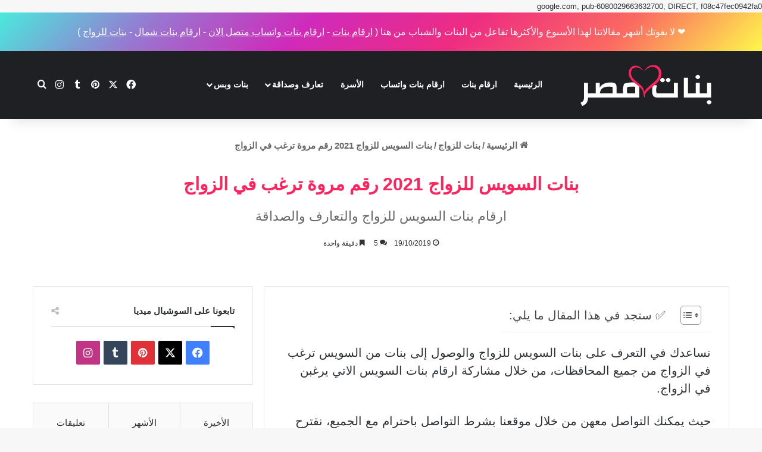

--- FILE ---
content_type: text/html; charset=UTF-8
request_url: https://banategypt.com/%D8%A8%D9%86%D8%A7%D8%AA-%D8%A7%D9%84%D8%B3%D9%88%D9%8A%D8%B3-%D9%84%D9%84%D8%B2%D9%88%D8%A7%D8%AC-2021/
body_size: 28400
content:
<!DOCTYPE html><html dir="rtl" lang="ar" class="" data-skin="light" prefix="og: https://ogp.me/ns#"><head><script data-no-optimize="1">var litespeed_docref=sessionStorage.getItem("litespeed_docref");litespeed_docref&&(Object.defineProperty(document,"referrer",{get:function(){return litespeed_docref}}),sessionStorage.removeItem("litespeed_docref"));</script> <meta charset="UTF-8" /><link rel="profile" href="https://gmpg.org/xfn/11" /><title>بنات السويس للزواج 2021 رقم مروة ترغب في الزواج</title><meta name="description" content="رقم تليفون مروة من بنات السويس للزواج ترغب في الزواج من جميع المحافظات، من خلال مشاركة ارقام بنات السويس قم بإضافتها على الواتساب والدردشة الان صوت وفيديو"/><meta name="robots" content="follow, index, max-snippet:-1, max-video-preview:-1, max-image-preview:large"/><link rel="canonical" href="https://banategypt.com/%d8%a8%d9%86%d8%a7%d8%aa-%d8%a7%d9%84%d8%b3%d9%88%d9%8a%d8%b3-%d9%84%d9%84%d8%b2%d9%88%d8%a7%d8%ac-2021/" /><meta property="og:locale" content="ar_AR" /><meta property="og:type" content="article" /><meta property="og:title" content="بنات السويس للزواج 2021 رقم مروة ترغب في الزواج" /><meta property="og:description" content="رقم تليفون مروة من بنات السويس للزواج ترغب في الزواج من جميع المحافظات، من خلال مشاركة ارقام بنات السويس قم بإضافتها على الواتساب والدردشة الان صوت وفيديو" /><meta property="og:url" content="https://banategypt.com/%d8%a8%d9%86%d8%a7%d8%aa-%d8%a7%d9%84%d8%b3%d9%88%d9%8a%d8%b3-%d9%84%d9%84%d8%b2%d9%88%d8%a7%d8%ac-2021/" /><meta property="og:site_name" content="بنات مصر - ارقام بنات العرب" /><meta property="article:publisher" content="https://www.facebook.com/BanattEgypt" /><meta property="article:tag" content="ارقام بنات" /><meta property="article:tag" content="ارقام بنات 2020" /><meta property="article:tag" content="ارقام بنات جديدة 2019 للدردشة على واتس اب" /><meta property="article:tag" content="ارقام بنات للتسلية واتس اب" /><meta property="article:tag" content="ارقام بنات للحب والصداقه واتس" /><meta property="article:tag" content="ارقام بنات واتس" /><meta property="article:tag" content="ارقام بنات واتس 2019" /><meta property="article:tag" content="ارقام بنات واتس اب" /><meta property="article:tag" content="ارقام هواتف بنات 2019 ارقام بنات للتعارف والزواج" /><meta property="article:tag" content="بنات للزواج" /><meta property="article:section" content="بنات للزواج" /><meta property="og:updated_time" content="2021-05-17T11:01:58+02:00" /><meta property="og:image" content="https://banategypt.com/wp-content/uploads/2019/10/بنات-للزواج-رقم-مروة-من-السويس-ترغب-في-الزواج.jpg" /><meta property="og:image:secure_url" content="https://banategypt.com/wp-content/uploads/2019/10/بنات-للزواج-رقم-مروة-من-السويس-ترغب-في-الزواج.jpg" /><meta property="og:image:width" content="932" /><meta property="og:image:height" content="932" /><meta property="og:image:alt" content="بنات السويس للزواج 2021 رقم مروة ترغب في الزواج" /><meta property="og:image:type" content="image/jpeg" /><meta property="article:published_time" content="2019-10-19T10:56:17+02:00" /><meta property="article:modified_time" content="2021-05-17T11:01:58+02:00" /><meta name="twitter:card" content="summary_large_image" /><meta name="twitter:title" content="بنات السويس للزواج 2021 رقم مروة ترغب في الزواج" /><meta name="twitter:description" content="رقم تليفون مروة من بنات السويس للزواج ترغب في الزواج من جميع المحافظات، من خلال مشاركة ارقام بنات السويس قم بإضافتها على الواتساب والدردشة الان صوت وفيديو" /><meta name="twitter:site" content="@banategypt" /><meta name="twitter:creator" content="@banategypt" /><meta name="twitter:image" content="https://banategypt.com/wp-content/uploads/2019/10/بنات-للزواج-رقم-مروة-من-السويس-ترغب-في-الزواج.jpg" /><meta name="twitter:label1" content="كُتب بواسطة" /><meta name="twitter:data1" content="بنات مصر" /><meta name="twitter:label2" content="مدة القراءة" /><meta name="twitter:data2" content="دقيقة واحدة (1)" /> <script type="application/ld+json" class="rank-math-schema">{"@context":"https://schema.org","@graph":[{"@type":["Organization","Person"],"@id":"https://banategypt.com/#person","name":"\u0628\u0646\u0627\u062a \u0645\u0635\u0631 - \u0627\u0631\u0642\u0627\u0645 \u0628\u0646\u0627\u062a \u0627\u0644\u0639\u0631\u0628","url":"https://banategypt.com","sameAs":["https://www.facebook.com/BanattEgypt","https://twitter.com/banategypt"],"email":"info@\u0628\u0646\u0627\u062a \u0645\u0635\u0631","logo":{"@type":"ImageObject","@id":"https://banategypt.com/#logo","url":"https://banategypt.com/wp-content/uploads/2019/09/BanatEgypt-arabic-logo-1.png","contentUrl":"https://banategypt.com/wp-content/uploads/2019/09/BanatEgypt-arabic-logo-1.png","caption":"\u0628\u0646\u0627\u062a \u0645\u0635\u0631 - \u0627\u0631\u0642\u0627\u0645 \u0628\u0646\u0627\u062a \u0627\u0644\u0639\u0631\u0628","inLanguage":"ar","width":"395","height":"141"},"image":{"@id":"https://banategypt.com/#logo"}},{"@type":"WebSite","@id":"https://banategypt.com/#website","url":"https://banategypt.com","name":"\u0628\u0646\u0627\u062a \u0645\u0635\u0631 - \u0627\u0631\u0642\u0627\u0645 \u0628\u0646\u0627\u062a \u0627\u0644\u0639\u0631\u0628","alternateName":"\u0628\u0646\u0627\u062a \u0645\u0635\u0631 - \u0627\u0631\u0642\u0627\u0645 \u0628\u0646\u0627\u062a \u0627\u0644\u0639\u0631\u0628","publisher":{"@id":"https://banategypt.com/#person"},"inLanguage":"ar"},{"@type":"ImageObject","@id":"https://banategypt.com/wp-content/uploads/2019/10/\u0628\u0646\u0627\u062a-\u0644\u0644\u0632\u0648\u0627\u062c-\u0631\u0642\u0645-\u0645\u0631\u0648\u0629-\u0645\u0646-\u0627\u0644\u0633\u0648\u064a\u0633-\u062a\u0631\u063a\u0628-\u0641\u064a-\u0627\u0644\u0632\u0648\u0627\u062c.jpg","url":"https://banategypt.com/wp-content/uploads/2019/10/\u0628\u0646\u0627\u062a-\u0644\u0644\u0632\u0648\u0627\u062c-\u0631\u0642\u0645-\u0645\u0631\u0648\u0629-\u0645\u0646-\u0627\u0644\u0633\u0648\u064a\u0633-\u062a\u0631\u063a\u0628-\u0641\u064a-\u0627\u0644\u0632\u0648\u0627\u062c.jpg","width":"932","height":"932","caption":"\u0628\u0646\u0627\u062a \u0627\u0644\u0633\u0648\u064a\u0633 \u0644\u0644\u0632\u0648\u0627\u062c 2021 \u0631\u0642\u0645 \u0645\u0631\u0648\u0629 \u062a\u0631\u063a\u0628 \u0641\u064a \u0627\u0644\u0632\u0648\u0627\u062c","inLanguage":"ar"},{"@type":"WebPage","@id":"https://banategypt.com/%d8%a8%d9%86%d8%a7%d8%aa-%d8%a7%d9%84%d8%b3%d9%88%d9%8a%d8%b3-%d9%84%d9%84%d8%b2%d9%88%d8%a7%d8%ac-2021/#webpage","url":"https://banategypt.com/%d8%a8%d9%86%d8%a7%d8%aa-%d8%a7%d9%84%d8%b3%d9%88%d9%8a%d8%b3-%d9%84%d9%84%d8%b2%d9%88%d8%a7%d8%ac-2021/","name":"\u0628\u0646\u0627\u062a \u0627\u0644\u0633\u0648\u064a\u0633 \u0644\u0644\u0632\u0648\u0627\u062c 2021 \u0631\u0642\u0645 \u0645\u0631\u0648\u0629 \u062a\u0631\u063a\u0628 \u0641\u064a \u0627\u0644\u0632\u0648\u0627\u062c","datePublished":"2019-10-19T10:56:17+02:00","dateModified":"2021-05-17T11:01:58+02:00","isPartOf":{"@id":"https://banategypt.com/#website"},"primaryImageOfPage":{"@id":"https://banategypt.com/wp-content/uploads/2019/10/\u0628\u0646\u0627\u062a-\u0644\u0644\u0632\u0648\u0627\u062c-\u0631\u0642\u0645-\u0645\u0631\u0648\u0629-\u0645\u0646-\u0627\u0644\u0633\u0648\u064a\u0633-\u062a\u0631\u063a\u0628-\u0641\u064a-\u0627\u0644\u0632\u0648\u0627\u062c.jpg"},"inLanguage":"ar"},{"@type":"Person","@id":"https://banategypt.com/author/admin/","name":"\u0628\u0646\u0627\u062a \u0645\u0635\u0631","url":"https://banategypt.com/author/admin/","image":{"@type":"ImageObject","@id":"https://banategypt.com/wp-content/litespeed/avatar/f1042e54358d306926518c53087b3b98.jpg?ver=1769552999","url":"https://banategypt.com/wp-content/litespeed/avatar/f1042e54358d306926518c53087b3b98.jpg?ver=1769552999","caption":"\u0628\u0646\u0627\u062a \u0645\u0635\u0631","inLanguage":"ar"}},{"@type":"BlogPosting","headline":"\u0628\u0646\u0627\u062a \u0627\u0644\u0633\u0648\u064a\u0633 \u0644\u0644\u0632\u0648\u0627\u062c 2021 \u0631\u0642\u0645 \u0645\u0631\u0648\u0629 \u062a\u0631\u063a\u0628 \u0641\u064a \u0627\u0644\u0632\u0648\u0627\u062c","keywords":"\u0628\u0646\u0627\u062a \u0627\u0644\u0633\u0648\u064a\u0633 \u0644\u0644\u0632\u0648\u0627\u062c","datePublished":"2019-10-19T10:56:17+02:00","dateModified":"2021-05-17T11:01:58+02:00","articleSection":"\u0628\u0646\u0627\u062a \u0644\u0644\u0632\u0648\u0627\u062c","author":{"@id":"https://banategypt.com/author/admin/","name":"\u0628\u0646\u0627\u062a \u0645\u0635\u0631"},"publisher":{"@id":"https://banategypt.com/#person"},"description":"\u0631\u0642\u0645 \u062a\u0644\u064a\u0641\u0648\u0646 \u0645\u0631\u0648\u0629 \u0645\u0646 \u0628\u0646\u0627\u062a \u0627\u0644\u0633\u0648\u064a\u0633 \u0644\u0644\u0632\u0648\u0627\u062c \u062a\u0631\u063a\u0628 \u0641\u064a \u0627\u0644\u0632\u0648\u0627\u062c \u0645\u0646 \u062c\u0645\u064a\u0639 \u0627\u0644\u0645\u062d\u0627\u0641\u0638\u0627\u062a\u060c \u0645\u0646 \u062e\u0644\u0627\u0644 \u0645\u0634\u0627\u0631\u0643\u0629 \u0627\u0631\u0642\u0627\u0645 \u0628\u0646\u0627\u062a \u0627\u0644\u0633\u0648\u064a\u0633 \u0642\u0645 \u0628\u0625\u0636\u0627\u0641\u062a\u0647\u0627 \u0639\u0644\u0649 \u0627\u0644\u0648\u0627\u062a\u0633\u0627\u0628 \u0648\u0627\u0644\u062f\u0631\u062f\u0634\u0629 \u0627\u0644\u0627\u0646 \u0635\u0648\u062a \u0648\u0641\u064a\u062f\u064a\u0648","name":"\u0628\u0646\u0627\u062a \u0627\u0644\u0633\u0648\u064a\u0633 \u0644\u0644\u0632\u0648\u0627\u062c 2021 \u0631\u0642\u0645 \u0645\u0631\u0648\u0629 \u062a\u0631\u063a\u0628 \u0641\u064a \u0627\u0644\u0632\u0648\u0627\u062c","@id":"https://banategypt.com/%d8%a8%d9%86%d8%a7%d8%aa-%d8%a7%d9%84%d8%b3%d9%88%d9%8a%d8%b3-%d9%84%d9%84%d8%b2%d9%88%d8%a7%d8%ac-2021/#richSnippet","isPartOf":{"@id":"https://banategypt.com/%d8%a8%d9%86%d8%a7%d8%aa-%d8%a7%d9%84%d8%b3%d9%88%d9%8a%d8%b3-%d9%84%d9%84%d8%b2%d9%88%d8%a7%d8%ac-2021/#webpage"},"image":{"@id":"https://banategypt.com/wp-content/uploads/2019/10/\u0628\u0646\u0627\u062a-\u0644\u0644\u0632\u0648\u0627\u062c-\u0631\u0642\u0645-\u0645\u0631\u0648\u0629-\u0645\u0646-\u0627\u0644\u0633\u0648\u064a\u0633-\u062a\u0631\u063a\u0628-\u0641\u064a-\u0627\u0644\u0632\u0648\u0627\u062c.jpg"},"inLanguage":"ar","mainEntityOfPage":{"@id":"https://banategypt.com/%d8%a8%d9%86%d8%a7%d8%aa-%d8%a7%d9%84%d8%b3%d9%88%d9%8a%d8%b3-%d9%84%d9%84%d8%b2%d9%88%d8%a7%d8%ac-2021/#webpage"}}]}</script> <link rel='dns-prefetch' href='//www.googletagmanager.com' /><link rel="alternate" type="application/rss+xml" title="بنات مصر - ارقام بنات العرب &laquo; الخلاصة" href="https://banategypt.com/feed/" /><link rel="alternate" type="application/rss+xml" title="بنات مصر - ارقام بنات العرب &laquo; خلاصة التعليقات" href="https://banategypt.com/comments/feed/" /><link rel="alternate" type="application/rss+xml" title="بنات مصر - ارقام بنات العرب &laquo; بنات السويس للزواج 2021 رقم مروة ترغب في الزواج خلاصة التعليقات" href="https://banategypt.com/%d8%a8%d9%86%d8%a7%d8%aa-%d8%a7%d9%84%d8%b3%d9%88%d9%8a%d8%b3-%d9%84%d9%84%d8%b2%d9%88%d8%a7%d8%ac-2021/feed/" /><style type="text/css">:root{				
			--tie-preset-gradient-1: linear-gradient(135deg, rgba(6, 147, 227, 1) 0%, rgb(155, 81, 224) 100%);
			--tie-preset-gradient-2: linear-gradient(135deg, rgb(122, 220, 180) 0%, rgb(0, 208, 130) 100%);
			--tie-preset-gradient-3: linear-gradient(135deg, rgba(252, 185, 0, 1) 0%, rgba(255, 105, 0, 1) 100%);
			--tie-preset-gradient-4: linear-gradient(135deg, rgba(255, 105, 0, 1) 0%, rgb(207, 46, 46) 100%);
			--tie-preset-gradient-5: linear-gradient(135deg, rgb(238, 238, 238) 0%, rgb(169, 184, 195) 100%);
			--tie-preset-gradient-6: linear-gradient(135deg, rgb(74, 234, 220) 0%, rgb(151, 120, 209) 20%, rgb(207, 42, 186) 40%, rgb(238, 44, 130) 60%, rgb(251, 105, 98) 80%, rgb(254, 248, 76) 100%);
			--tie-preset-gradient-7: linear-gradient(135deg, rgb(255, 206, 236) 0%, rgb(152, 150, 240) 100%);
			--tie-preset-gradient-8: linear-gradient(135deg, rgb(254, 205, 165) 0%, rgb(254, 45, 45) 50%, rgb(107, 0, 62) 100%);
			--tie-preset-gradient-9: linear-gradient(135deg, rgb(255, 203, 112) 0%, rgb(199, 81, 192) 50%, rgb(65, 88, 208) 100%);
			--tie-preset-gradient-10: linear-gradient(135deg, rgb(255, 245, 203) 0%, rgb(182, 227, 212) 50%, rgb(51, 167, 181) 100%);
			--tie-preset-gradient-11: linear-gradient(135deg, rgb(202, 248, 128) 0%, rgb(113, 206, 126) 100%);
			--tie-preset-gradient-12: linear-gradient(135deg, rgb(2, 3, 129) 0%, rgb(40, 116, 252) 100%);
			--tie-preset-gradient-13: linear-gradient(135deg, #4D34FA, #ad34fa);
			--tie-preset-gradient-14: linear-gradient(135deg, #0057FF, #31B5FF);
			--tie-preset-gradient-15: linear-gradient(135deg, #FF007A, #FF81BD);
			--tie-preset-gradient-16: linear-gradient(135deg, #14111E, #4B4462);
			--tie-preset-gradient-17: linear-gradient(135deg, #F32758, #FFC581);

			
					--main-nav-background: #1f2024;
					--main-nav-secondry-background: rgba(0,0,0,0.2);
					--main-nav-primary-color: #0088ff;
					--main-nav-contrast-primary-color: #FFFFFF;
					--main-nav-text-color: #FFFFFF;
					--main-nav-secondry-text-color: rgba(225,255,255,0.5);
					--main-nav-main-border-color: rgba(255,255,255,0.07);
					--main-nav-secondry-border-color: rgba(255,255,255,0.04);
				--tie-buttons-radius: 8px;
			}</style><link rel="alternate" title="oEmbed (JSON)" type="application/json+oembed" href="https://banategypt.com/wp-json/oembed/1.0/embed?url=https%3A%2F%2Fbanategypt.com%2F%25d8%25a8%25d9%2586%25d8%25a7%25d8%25aa-%25d8%25a7%25d9%2584%25d8%25b3%25d9%2588%25d9%258a%25d8%25b3-%25d9%2584%25d9%2584%25d8%25b2%25d9%2588%25d8%25a7%25d8%25ac-2021%2F" /><link rel="alternate" title="oEmbed (XML)" type="text/xml+oembed" href="https://banategypt.com/wp-json/oembed/1.0/embed?url=https%3A%2F%2Fbanategypt.com%2F%25d8%25a8%25d9%2586%25d8%25a7%25d8%25aa-%25d8%25a7%25d9%2584%25d8%25b3%25d9%2588%25d9%258a%25d8%25b3-%25d9%2584%25d9%2584%25d8%25b2%25d9%2588%25d8%25a7%25d8%25ac-2021%2F&#038;format=xml" /><meta name="viewport" content="width=device-width, initial-scale=1.0" /><style id='wp-img-auto-sizes-contain-inline-css' type='text/css'>img:is([sizes=auto i],[sizes^="auto," i]){contain-intrinsic-size:3000px 1500px}
/*# sourceURL=wp-img-auto-sizes-contain-inline-css */</style><link data-optimized="2" rel="stylesheet" href="https://banategypt.com/wp-content/litespeed/ucss/5c658cdee1bd9a29677b2573c69832cb.css?ver=4b64e" /><style id='global-styles-inline-css' type='text/css'>:root{--wp--preset--aspect-ratio--square: 1;--wp--preset--aspect-ratio--4-3: 4/3;--wp--preset--aspect-ratio--3-4: 3/4;--wp--preset--aspect-ratio--3-2: 3/2;--wp--preset--aspect-ratio--2-3: 2/3;--wp--preset--aspect-ratio--16-9: 16/9;--wp--preset--aspect-ratio--9-16: 9/16;--wp--preset--color--black: #000000;--wp--preset--color--cyan-bluish-gray: #abb8c3;--wp--preset--color--white: #ffffff;--wp--preset--color--pale-pink: #f78da7;--wp--preset--color--vivid-red: #cf2e2e;--wp--preset--color--luminous-vivid-orange: #ff6900;--wp--preset--color--luminous-vivid-amber: #fcb900;--wp--preset--color--light-green-cyan: #7bdcb5;--wp--preset--color--vivid-green-cyan: #00d084;--wp--preset--color--pale-cyan-blue: #8ed1fc;--wp--preset--color--vivid-cyan-blue: #0693e3;--wp--preset--color--vivid-purple: #9b51e0;--wp--preset--gradient--vivid-cyan-blue-to-vivid-purple: linear-gradient(135deg,rgb(6,147,227) 0%,rgb(155,81,224) 100%);--wp--preset--gradient--light-green-cyan-to-vivid-green-cyan: linear-gradient(135deg,rgb(122,220,180) 0%,rgb(0,208,130) 100%);--wp--preset--gradient--luminous-vivid-amber-to-luminous-vivid-orange: linear-gradient(135deg,rgb(252,185,0) 0%,rgb(255,105,0) 100%);--wp--preset--gradient--luminous-vivid-orange-to-vivid-red: linear-gradient(135deg,rgb(255,105,0) 0%,rgb(207,46,46) 100%);--wp--preset--gradient--very-light-gray-to-cyan-bluish-gray: linear-gradient(135deg,rgb(238,238,238) 0%,rgb(169,184,195) 100%);--wp--preset--gradient--cool-to-warm-spectrum: linear-gradient(135deg,rgb(74,234,220) 0%,rgb(151,120,209) 20%,rgb(207,42,186) 40%,rgb(238,44,130) 60%,rgb(251,105,98) 80%,rgb(254,248,76) 100%);--wp--preset--gradient--blush-light-purple: linear-gradient(135deg,rgb(255,206,236) 0%,rgb(152,150,240) 100%);--wp--preset--gradient--blush-bordeaux: linear-gradient(135deg,rgb(254,205,165) 0%,rgb(254,45,45) 50%,rgb(107,0,62) 100%);--wp--preset--gradient--luminous-dusk: linear-gradient(135deg,rgb(255,203,112) 0%,rgb(199,81,192) 50%,rgb(65,88,208) 100%);--wp--preset--gradient--pale-ocean: linear-gradient(135deg,rgb(255,245,203) 0%,rgb(182,227,212) 50%,rgb(51,167,181) 100%);--wp--preset--gradient--electric-grass: linear-gradient(135deg,rgb(202,248,128) 0%,rgb(113,206,126) 100%);--wp--preset--gradient--midnight: linear-gradient(135deg,rgb(2,3,129) 0%,rgb(40,116,252) 100%);--wp--preset--font-size--small: 13px;--wp--preset--font-size--medium: 20px;--wp--preset--font-size--large: 36px;--wp--preset--font-size--x-large: 42px;--wp--preset--spacing--20: 0.44rem;--wp--preset--spacing--30: 0.67rem;--wp--preset--spacing--40: 1rem;--wp--preset--spacing--50: 1.5rem;--wp--preset--spacing--60: 2.25rem;--wp--preset--spacing--70: 3.38rem;--wp--preset--spacing--80: 5.06rem;--wp--preset--shadow--natural: 6px 6px 9px rgba(0, 0, 0, 0.2);--wp--preset--shadow--deep: 12px 12px 50px rgba(0, 0, 0, 0.4);--wp--preset--shadow--sharp: 6px 6px 0px rgba(0, 0, 0, 0.2);--wp--preset--shadow--outlined: 6px 6px 0px -3px rgb(255, 255, 255), 6px 6px rgb(0, 0, 0);--wp--preset--shadow--crisp: 6px 6px 0px rgb(0, 0, 0);}:where(.is-layout-flex){gap: 0.5em;}:where(.is-layout-grid){gap: 0.5em;}body .is-layout-flex{display: flex;}.is-layout-flex{flex-wrap: wrap;align-items: center;}.is-layout-flex > :is(*, div){margin: 0;}body .is-layout-grid{display: grid;}.is-layout-grid > :is(*, div){margin: 0;}:where(.wp-block-columns.is-layout-flex){gap: 2em;}:where(.wp-block-columns.is-layout-grid){gap: 2em;}:where(.wp-block-post-template.is-layout-flex){gap: 1.25em;}:where(.wp-block-post-template.is-layout-grid){gap: 1.25em;}.has-black-color{color: var(--wp--preset--color--black) !important;}.has-cyan-bluish-gray-color{color: var(--wp--preset--color--cyan-bluish-gray) !important;}.has-white-color{color: var(--wp--preset--color--white) !important;}.has-pale-pink-color{color: var(--wp--preset--color--pale-pink) !important;}.has-vivid-red-color{color: var(--wp--preset--color--vivid-red) !important;}.has-luminous-vivid-orange-color{color: var(--wp--preset--color--luminous-vivid-orange) !important;}.has-luminous-vivid-amber-color{color: var(--wp--preset--color--luminous-vivid-amber) !important;}.has-light-green-cyan-color{color: var(--wp--preset--color--light-green-cyan) !important;}.has-vivid-green-cyan-color{color: var(--wp--preset--color--vivid-green-cyan) !important;}.has-pale-cyan-blue-color{color: var(--wp--preset--color--pale-cyan-blue) !important;}.has-vivid-cyan-blue-color{color: var(--wp--preset--color--vivid-cyan-blue) !important;}.has-vivid-purple-color{color: var(--wp--preset--color--vivid-purple) !important;}.has-black-background-color{background-color: var(--wp--preset--color--black) !important;}.has-cyan-bluish-gray-background-color{background-color: var(--wp--preset--color--cyan-bluish-gray) !important;}.has-white-background-color{background-color: var(--wp--preset--color--white) !important;}.has-pale-pink-background-color{background-color: var(--wp--preset--color--pale-pink) !important;}.has-vivid-red-background-color{background-color: var(--wp--preset--color--vivid-red) !important;}.has-luminous-vivid-orange-background-color{background-color: var(--wp--preset--color--luminous-vivid-orange) !important;}.has-luminous-vivid-amber-background-color{background-color: var(--wp--preset--color--luminous-vivid-amber) !important;}.has-light-green-cyan-background-color{background-color: var(--wp--preset--color--light-green-cyan) !important;}.has-vivid-green-cyan-background-color{background-color: var(--wp--preset--color--vivid-green-cyan) !important;}.has-pale-cyan-blue-background-color{background-color: var(--wp--preset--color--pale-cyan-blue) !important;}.has-vivid-cyan-blue-background-color{background-color: var(--wp--preset--color--vivid-cyan-blue) !important;}.has-vivid-purple-background-color{background-color: var(--wp--preset--color--vivid-purple) !important;}.has-black-border-color{border-color: var(--wp--preset--color--black) !important;}.has-cyan-bluish-gray-border-color{border-color: var(--wp--preset--color--cyan-bluish-gray) !important;}.has-white-border-color{border-color: var(--wp--preset--color--white) !important;}.has-pale-pink-border-color{border-color: var(--wp--preset--color--pale-pink) !important;}.has-vivid-red-border-color{border-color: var(--wp--preset--color--vivid-red) !important;}.has-luminous-vivid-orange-border-color{border-color: var(--wp--preset--color--luminous-vivid-orange) !important;}.has-luminous-vivid-amber-border-color{border-color: var(--wp--preset--color--luminous-vivid-amber) !important;}.has-light-green-cyan-border-color{border-color: var(--wp--preset--color--light-green-cyan) !important;}.has-vivid-green-cyan-border-color{border-color: var(--wp--preset--color--vivid-green-cyan) !important;}.has-pale-cyan-blue-border-color{border-color: var(--wp--preset--color--pale-cyan-blue) !important;}.has-vivid-cyan-blue-border-color{border-color: var(--wp--preset--color--vivid-cyan-blue) !important;}.has-vivid-purple-border-color{border-color: var(--wp--preset--color--vivid-purple) !important;}.has-vivid-cyan-blue-to-vivid-purple-gradient-background{background: var(--wp--preset--gradient--vivid-cyan-blue-to-vivid-purple) !important;}.has-light-green-cyan-to-vivid-green-cyan-gradient-background{background: var(--wp--preset--gradient--light-green-cyan-to-vivid-green-cyan) !important;}.has-luminous-vivid-amber-to-luminous-vivid-orange-gradient-background{background: var(--wp--preset--gradient--luminous-vivid-amber-to-luminous-vivid-orange) !important;}.has-luminous-vivid-orange-to-vivid-red-gradient-background{background: var(--wp--preset--gradient--luminous-vivid-orange-to-vivid-red) !important;}.has-very-light-gray-to-cyan-bluish-gray-gradient-background{background: var(--wp--preset--gradient--very-light-gray-to-cyan-bluish-gray) !important;}.has-cool-to-warm-spectrum-gradient-background{background: var(--wp--preset--gradient--cool-to-warm-spectrum) !important;}.has-blush-light-purple-gradient-background{background: var(--wp--preset--gradient--blush-light-purple) !important;}.has-blush-bordeaux-gradient-background{background: var(--wp--preset--gradient--blush-bordeaux) !important;}.has-luminous-dusk-gradient-background{background: var(--wp--preset--gradient--luminous-dusk) !important;}.has-pale-ocean-gradient-background{background: var(--wp--preset--gradient--pale-ocean) !important;}.has-electric-grass-gradient-background{background: var(--wp--preset--gradient--electric-grass) !important;}.has-midnight-gradient-background{background: var(--wp--preset--gradient--midnight) !important;}.has-small-font-size{font-size: var(--wp--preset--font-size--small) !important;}.has-medium-font-size{font-size: var(--wp--preset--font-size--medium) !important;}.has-large-font-size{font-size: var(--wp--preset--font-size--large) !important;}.has-x-large-font-size{font-size: var(--wp--preset--font-size--x-large) !important;}
/*# sourceURL=global-styles-inline-css */</style><style id='classic-theme-styles-inline-css' type='text/css'>/*! This file is auto-generated */
.wp-block-button__link{color:#fff;background-color:#32373c;border-radius:9999px;box-shadow:none;text-decoration:none;padding:calc(.667em + 2px) calc(1.333em + 2px);font-size:1.125em}.wp-block-file__button{background:#32373c;color:#fff;text-decoration:none}
/*# sourceURL=/wp-includes/css/classic-themes.min.css */</style><style id='ez-toc-inline-css' type='text/css'>div#ez-toc-container .ez-toc-title {font-size: 120%;}div#ez-toc-container .ez-toc-title {font-weight: 500;}div#ez-toc-container ul li , div#ez-toc-container ul li a {font-size: 95%;}div#ez-toc-container ul li , div#ez-toc-container ul li a {font-weight: 500;}div#ez-toc-container nav ul ul li {font-size: 90%;}div#ez-toc-container {background: #ffffff;border: 1px solid #ffffff;}div#ez-toc-container p.ez-toc-title , #ez-toc-container .ez_toc_custom_title_icon , #ez-toc-container .ez_toc_custom_toc_icon {color: #494949;}div#ez-toc-container ul.ez-toc-list a {color: #f9396c;}div#ez-toc-container ul.ez-toc-list a:hover {color: #f9396c;}div#ez-toc-container ul.ez-toc-list a:visited {color: #f9396c;}.ez-toc-counter nav ul li a::before {color: ;}.ez-toc-box-title {font-weight: bold; margin-bottom: 10px; text-align: center; text-transform: uppercase; letter-spacing: 1px; color: #666; padding-bottom: 5px;position:absolute;top:-4%;left:5%;background-color: inherit;transition: top 0.3s ease;}.ez-toc-box-title.toc-closed {top:-25%;}
.ez-toc-container-direction {direction: rtl;}.ez-toc-counter-rtl ul {direction: rtl;counter-reset: item ;}.ez-toc-counter-rtl nav ul li a::before {content: counter(item, disc) '  ';margin-left: .2em; counter-increment: item;flex-grow: 0;flex-shrink: 0;float: right; }.ez-toc-widget-direction {direction: rtl;}.ez-toc-widget-container-rtl ul {direction: rtl;counter-reset: item ;}.ez-toc-widget-container-rtl nav ul li a::before {content: counter(item, disc) '  ';margin-left: .2em; counter-increment: item;flex-grow: 0;flex-shrink: 0;float: right; }
/*# sourceURL=ez-toc-inline-css */</style><style id='tie-css-print-inline-css' type='text/css'>#main-nav .main-menu > ul > li > a{text-transform: uppercase;}#breadcrumb{font-size: 15px;font-weight: 900;line-height: 2;}.entry-header h1.entry-title{font-size: 30px;line-height: 2;}#the-post .entry-content,#the-post .entry-content p{font-size: 20px;line-height: 1.5;}.entry h1{font-size: 30px;line-height: 2;}.entry h2{font-size: 28px;line-height: 2;}.entry h3{font-size: 25px;line-height: 2;}.entry h4{font-size: 22px;line-height: 2;}:root:root{--brand-color: #ff235e;--dark-brand-color: #cd002c;--bright-color: #FFFFFF;--base-color: #2c2f34;}#reading-position-indicator{box-shadow: 0 0 10px rgba( 255,35,94,0.7);}:root:root{--brand-color: #ff235e;--dark-brand-color: #cd002c;--bright-color: #FFFFFF;--base-color: #2c2f34;}#reading-position-indicator{box-shadow: 0 0 10px rgba( 255,35,94,0.7);}::-moz-selection{background-color: #ff235e;color: #FFFFFF;}::selection{background-color: #ff235e;color: #FFFFFF;}a,body .entry a,.dark-skin body .entry a,.comment-list .comment-content a{color: #ff235e;}#content a:hover{text-decoration: underline !important;}#tie-container a.post-title:hover,#tie-container .post-title a:hover,#tie-container .thumb-overlay .thumb-title a:hover{background-size: 100% 2px;text-decoration: none !important;}a.post-title,.post-title a{background-image: linear-gradient(to bottom,#000 0%,#000 98%);background-size: 0 1px;background-repeat: no-repeat;background-position: left 100%;color: #000;}.dark-skin a.post-title,.dark-skin .post-title a{color: #fff;background-image: linear-gradient(to bottom,#fff 0%,#fff 98%);}#header-notification-bar{background: var( --tie-preset-gradient-6 );}#header-notification-bar,#header-notification-bar p a{color: #ffffff;}#header-notification-bar{--tie-buttons-color: #FFFFFF;--tie-buttons-border-color: #FFFFFF;--tie-buttons-hover-color: #e1e1e1;--tie-buttons-hover-text: #000000;}#header-notification-bar{--tie-buttons-text: #000000;}#theme-header:not(.main-nav-boxed) #main-nav,.main-nav-boxed .main-menu-wrapper{border-right: 0 none !important;border-left : 0 none !important;border-top : 0 none !important;}#theme-header:not(.main-nav-boxed) #main-nav,.main-nav-boxed .main-menu-wrapper{border-right: 0 none !important;border-left : 0 none !important;border-bottom : 0 none !important;}#the-post .entry-content a:not(.shortc-button){color: #ff235e !important;}.tie-cat-721,.tie-cat-item-721 > span{background-color:#e67e22 !important;color:#FFFFFF !important;}.tie-cat-721:after{border-top-color:#e67e22 !important;}.tie-cat-721:hover{background-color:#c86004 !important;}.tie-cat-721:hover:after{border-top-color:#c86004 !important;}.tie-cat-728,.tie-cat-item-728 > span{background-color:#2ecc71 !important;color:#FFFFFF !important;}.tie-cat-728:after{border-top-color:#2ecc71 !important;}.tie-cat-728:hover{background-color:#10ae53 !important;}.tie-cat-728:hover:after{border-top-color:#10ae53 !important;}.tie-cat-733,.tie-cat-item-733 > span{background-color:#9b59b6 !important;color:#FFFFFF !important;}.tie-cat-733:after{border-top-color:#9b59b6 !important;}.tie-cat-733:hover{background-color:#7d3b98 !important;}.tie-cat-733:hover:after{border-top-color:#7d3b98 !important;}.tie-cat-734,.tie-cat-item-734 > span{background-color:#34495e !important;color:#FFFFFF !important;}.tie-cat-734:after{border-top-color:#34495e !important;}.tie-cat-734:hover{background-color:#162b40 !important;}.tie-cat-734:hover:after{border-top-color:#162b40 !important;}.tie-cat-736,.tie-cat-item-736 > span{background-color:#795548 !important;color:#FFFFFF !important;}.tie-cat-736:after{border-top-color:#795548 !important;}.tie-cat-736:hover{background-color:#5b372a !important;}.tie-cat-736:hover:after{border-top-color:#5b372a !important;}.tie-cat-738,.tie-cat-item-738 > span{background-color:#4CAF50 !important;color:#FFFFFF !important;}.tie-cat-738:after{border-top-color:#4CAF50 !important;}.tie-cat-738:hover{background-color:#2e9132 !important;}.tie-cat-738:hover:after{border-top-color:#2e9132 !important;}#respond .comment-form-email {width: 100% !important;float: none !important;}.entry q,h1 { color:#ff235e}.entry q,h2 { color:#ff235e}.entry q,h3 { color:#3273d3}.entry q,h4 { color:#3273d3}
/*# sourceURL=tie-css-print-inline-css */</style> <script type="litespeed/javascript" data-src="https://banategypt.com/wp-includes/js/jquery/jquery.min.js" id="jquery-core-js"></script> 
 <script type="litespeed/javascript" data-src="https://www.googletagmanager.com/gtag/js?id=G-G00LYV06J6" id="google_gtagjs-js"></script> <script id="google_gtagjs-js-after" type="litespeed/javascript">window.dataLayer=window.dataLayer||[];function gtag(){dataLayer.push(arguments)}
gtag("set","linker",{"domains":["banategypt.com"]});gtag("js",new Date());gtag("set","developer_id.dZTNiMT",!0);gtag("config","G-G00LYV06J6")</script> <link rel="https://api.w.org/" href="https://banategypt.com/wp-json/" /><link rel="alternate" title="JSON" type="application/json" href="https://banategypt.com/wp-json/wp/v2/posts/12290" /><link rel="EditURI" type="application/rsd+xml" title="RSD" href="https://banategypt.com/xmlrpc.php?rsd" /><meta name="generator" content="WordPress 6.9" /><link rel='shortlink' href='https://banategypt.com/?p=12290' /><style id="essential-blocks-global-styles">:root {
                --eb-global-primary-color: #101828;
--eb-global-secondary-color: #475467;
--eb-global-tertiary-color: #98A2B3;
--eb-global-text-color: #475467;
--eb-global-heading-color: #1D2939;
--eb-global-link-color: #444CE7;
--eb-global-background-color: #F9FAFB;
--eb-global-button-text-color: #FFFFFF;
--eb-global-button-background-color: #101828;
--eb-gradient-primary-color: linear-gradient(90deg, hsla(259, 84%, 78%, 1) 0%, hsla(206, 67%, 75%, 1) 100%);
--eb-gradient-secondary-color: linear-gradient(90deg, hsla(18, 76%, 85%, 1) 0%, hsla(203, 69%, 84%, 1) 100%);
--eb-gradient-tertiary-color: linear-gradient(90deg, hsla(248, 21%, 15%, 1) 0%, hsla(250, 14%, 61%, 1) 100%);
--eb-gradient-background-color: linear-gradient(90deg, rgb(250, 250, 250) 0%, rgb(233, 233, 233) 49%, rgb(244, 243, 243) 100%);

                --eb-tablet-breakpoint: 1024px;
--eb-mobile-breakpoint: 767px;

            }</style><meta name="generator" content="Site Kit by Google 1.171.0" /><script type="litespeed/javascript" data-src="https://pagead2.googlesyndication.com/pagead/js/adsbygoogle.js?client=ca-pub-6080029663632700"
     crossorigin="anonymous"></script> <script type="litespeed/javascript" data-src="https://pagead2.googlesyndication.com/pagead/js/adsbygoogle.js?client=ca-pub-6080029663632700"
     crossorigin="anonymous"></script><script type="litespeed/javascript" data-src="https://analytics.ahrefs.com/analytics.js" data-key="TzlqYzQ7kdvZS2ItQEl2lA"></script> <meta http-equiv="X-UA-Compatible" content="IE=edge"><script type="litespeed/javascript" data-src="https://pagead2.googlesyndication.com/pagead/js/adsbygoogle.js?client=ca-pub-6080029663632700"
     crossorigin="anonymous"></script> <meta name="google-adsense-platform-account" content="ca-host-pub-2644536267352236"><meta name="google-adsense-platform-domain" content="sitekit.withgoogle.com"><meta name="onesignal" content="wordpress-plugin"/> <script type="litespeed/javascript">window.OneSignalDeferred=window.OneSignalDeferred||[];OneSignalDeferred.push(function(OneSignal){var oneSignal_options={};window._oneSignalInitOptions=oneSignal_options;oneSignal_options.serviceWorkerParam={scope:'/wp-content/plugins/onesignal-free-web-push-notifications/sdk_files/push/onesignal/'};oneSignal_options.serviceWorkerPath='OneSignalSDKWorker.js';OneSignal.Notifications.setDefaultUrl("https://banategypt.com");oneSignal_options.wordpress=!0;oneSignal_options.appId='75c70218-5cb0-4db2-b16e-59063038703e';oneSignal_options.allowLocalhostAsSecureOrigin=!0;oneSignal_options.welcomeNotification={};oneSignal_options.welcomeNotification.title="أهلا بكم في موقع بنات مصر أكبر دليل ارقام بنات";oneSignal_options.welcomeNotification.message="شكرا لأشتراكك معنا";oneSignal_options.path="https://banategypt.com/wp-content/plugins/onesignal-free-web-push-notifications/sdk_files/";oneSignal_options.safari_web_id="web.onesignal.auto.129ff751-f997-4966-a642-dcf62166c788";oneSignal_options.persistNotification=!0;oneSignal_options.promptOptions={};oneSignal_options.promptOptions.actionMessage="نحن نريدك معنا في مجموعات تعارف بنات و ارقام بنات واتس اب للصداقة والتعارف والزواج";oneSignal_options.promptOptions.acceptButtonText="أوافق طبعا";oneSignal_options.promptOptions.cancelButtonText="لا أوافق";oneSignal_options.promptOptions.siteName="http://banategypt.com";oneSignal_options.promptOptions.autoAcceptTitle="أضغط موافق";oneSignal_options.notifyButton={};oneSignal_options.notifyButton.enable=!0;oneSignal_options.notifyButton.position='bottom-right';oneSignal_options.notifyButton.theme='default';oneSignal_options.notifyButton.size='medium';oneSignal_options.notifyButton.showCredit=!1;oneSignal_options.notifyButton.text={};oneSignal_options.notifyButton.text['tip.state.unsubscribed']='اشترك في دليل ارقام بنات';oneSignal_options.notifyButton.text['tip.state.subscribed']='مبروك.. أنت الأن مشترك معنا';oneSignal_options.notifyButton.text['tip.state.blocked']='للأسف لن تستلم أي ارقام بنات';oneSignal_options.notifyButton.text['message.action.subscribed']='مبروك.. أنت الأن مشترك معنا';oneSignal_options.notifyButton.text['message.action.resubscribed']='مبروك.. أنت الأن مشترك معنا مجددا';oneSignal_options.notifyButton.text['message.action.unsubscribed']='للأسف لن تستلم أي ارقام بنات';oneSignal_options.notifyButton.text['dialog.main.title']='أهلا بكم في موقع بنات مصر';oneSignal_options.notifyButton.text['dialog.main.button.subscribe']='أشترك معنا';oneSignal_options.notifyButton.text['dialog.main.button.unsubscribe']='أغلق الموقع';OneSignal.init(window._oneSignalInitOptions);OneSignal.Slidedown.promptPush()});function documentInitOneSignal(){var oneSignal_elements=document.getElementsByClassName("OneSignal-prompt");var oneSignalLinkClickHandler=function(event){OneSignal.Notifications.requestPermission();event.preventDefault()};for(var i=0;i<oneSignal_elements.length;i++)
oneSignal_elements[i].addEventListener('click',oneSignalLinkClickHandler,!1);}
if(document.readyState==='complete'){documentInitOneSignal()}else{window.addEventListener("load",function(event){documentInitOneSignal()})}</script> <script type="litespeed/javascript" data-src="https://pagead2.googlesyndication.com/pagead/js/adsbygoogle.js?client=ca-pub-6080029663632700"
     crossorigin="anonymous"></script>google.com, pub-6080029663632700, DIRECT, f08c47fec0942fa0<meta name="google-adsense-account" content="ca-pub-3342329985688391"><script type="litespeed/javascript" data-src="https://pagead2.googlesyndication.com/pagead/js/adsbygoogle.js?client=ca-pub-6080029663632700"
     crossorigin="anonymous"></script> 
<ins class="adsbygoogle"
style="display:block"
data-ad-client="ca-pub-6080029663632700"
data-ad-slot="2864864652"
data-ad-format="auto"
data-full-width-responsive="true"></ins> <script type="litespeed/javascript">(adsbygoogle=window.adsbygoogle||[]).push({})</script><meta name="google-adsense-account" content="ca-pub-6080029663632700"><link rel="icon" href="https://banategypt.com/wp-content/uploads/2020/04/cropped-BanatEgypt-favicon-16x16-1-150x150.png" sizes="32x32" /><link rel="icon" href="https://banategypt.com/wp-content/uploads/2020/04/cropped-BanatEgypt-favicon-16x16-1-300x300.png" sizes="192x192" /><link rel="apple-touch-icon" href="https://banategypt.com/wp-content/uploads/2020/04/cropped-BanatEgypt-favicon-16x16-1-300x300.png" /><meta name="msapplication-TileImage" content="https://banategypt.com/wp-content/uploads/2020/04/cropped-BanatEgypt-favicon-16x16-1-300x300.png" /></head><body id="tie-body" class="rtl wp-singular post-template-default single single-post postid-12290 single-format-standard wp-theme-jannah wrapper-has-shadow block-head-1 magazine1 is-thumb-overlay-disabled is-desktop is-header-layout-4 has-header-ad sidebar-left has-sidebar post-layout-7 full-width-title-full-width-media is-standard-format"><div class="background-overlay"><div id="tie-container" class="site tie-container"><div id="header-notification-bar"><div class="container" style="justify-content: center;"><p><p style="text-align: center;">❤︎ لا يفوتك أشهر مقالاتنا لهذا الأسبوع والأكثرها تفاعل من البنات والشباب من هنا ( <a href="https://banategypt.com/50-whatsapp-girls-numbers-who-want-to-get-married/" target="_blank" rel="noopener">ارقام بنات</a> - <a href="https://banategypt.com/%d8%a7%d8%b1%d9%82%d8%a7%d9%85-%d8%a8%d9%86%d8%a7%d8%aa-%d9%88%d8%a7%d8%aa%d8%b3%d8%a7%d8%a8-%d9%85%d8%aa%d8%b5%d9%84-%d8%a7%d9%84%d8%a7%d9%86-%d9%84%d9%84%d8%ac%d8%a7%d8%af%d9%8a%d9%86/" target="_blank" rel="noopener">ارقام بنات واتساب متصل الان</a> - <a href="https://banategypt.com/%D8%A7%D8%B1%D9%82%D8%A7%D9%85-%D8%A8%D9%86%D8%A7%D8%AA-%D8%B4%D9%85%D8%A7%D9%84-%D8%A8%D8%A7%D9%84%D8%B5%D9%88%D8%B1/" target="_blank" rel="noopener">ارقام بنات شمال</a> - <a href="https://banategypt.com/%D8%A7%D8%B1%D9%82%D8%A7%D9%85-%D8%A8%D9%86%D8%A7%D8%AA-%D9%84%D9%84%D8%B2%D9%88%D8%A7%D8%AC-2022/">بنات للزواج</a> )</p></p></div></div><div id="tie-wrapper"><header id="theme-header" class="theme-header header-layout-4 header-layout-1 main-nav-dark main-nav-default-dark main-nav-below has-stream-item has-shadow has-normal-width-logo mobile-header-centered"><div class="main-nav-wrapper"><nav id="main-nav" data-skin="search-in-main-nav" class="main-nav header-nav live-search-parent menu-style-solid-bg menu-style-side-arrow" style="line-height:112px" aria-label="القائمة الرئيسية"><div class="container"><div class="main-menu-wrapper"><div id="mobile-header-components-area_1" class="mobile-header-components"><ul class="components"><li class="mobile-component_menu custom-menu-link"><a href="#" id="mobile-menu-icon" class=""><span class="tie-mobile-menu-icon nav-icon is-layout-1"></span><span class="screen-reader-text">قائمة</span></a></li></ul></div><div class="header-layout-1-logo" style="width:280px"><div id="logo" class="image-logo" >
<a title="بنات مصر - ارقام بنات العرب" href="https://banategypt.com/">
<picture class="tie-logo-default tie-logo-picture">
<source class="tie-logo-source-default tie-logo-source" srcset="https://banategypt.com/wp-content/uploads/2024/07/بنات-مصر.png">
<img data-lazyloaded="1" src="[data-uri]" class="tie-logo-img-default tie-logo-img" data-src="https://banategypt.com/wp-content/uploads/2024/07/بنات-مصر.png" alt="بنات مصر - ارقام بنات العرب" width="280" height="72" style="max-height:72px; width: auto;" />
</picture>
</a></div></div><div id="mobile-header-components-area_2" class="mobile-header-components"><ul class="components"><li class="mobile-component_search custom-menu-link">
<a href="#" class="tie-search-trigger-mobile">
<span class="tie-icon-search tie-search-icon" aria-hidden="true"></span>
<span class="screen-reader-text">البحث عن</span>
</a></li></ul></div><div id="menu-components-wrap"><div class="main-menu main-menu-wrap"><div id="main-nav-menu" class="main-menu header-menu"><ul id="menu-main-menu" class="menu"><li id="menu-item-21886" class="menu-item menu-item-type-post_type menu-item-object-page menu-item-home menu-item-21886"><a href="https://banategypt.com/">الرئيسية</a></li><li id="menu-item-22012" class="menu-item menu-item-type-taxonomy menu-item-object-category menu-item-22012"><a href="https://banategypt.com/%d8%a7%d8%b1%d9%82%d8%a7%d9%85-%d8%a8%d9%86%d8%a7%d8%aa-%d8%aa%d8%b9%d8%a7%d8%b1%d9%81-%d8%a8%d9%86%d8%a7%d8%aa/">ارقام بنات</a></li><li id="menu-item-22013" class="menu-item menu-item-type-taxonomy menu-item-object-category menu-item-22013"><a href="https://banategypt.com/%d8%a7%d8%b1%d9%82%d8%a7%d9%85-%d8%a8%d9%86%d8%a7%d8%aa-%d9%88%d8%a7%d8%aa%d8%b3%d8%a7%d8%a8/">ارقام بنات واتساب</a></li><li id="menu-item-21851" class="menu-item menu-item-type-taxonomy menu-item-object-category menu-item-21851"><a href="https://banategypt.com/%d8%a7%d9%84%d8%a3%d8%b3%d8%b1%d8%a9/">الأسرة</a></li><li id="menu-item-22188" class="menu-item menu-item-type-custom menu-item-object-custom menu-item-has-children menu-item-22188"><a href="#">تعارف وصداقة</a><ul class="sub-menu menu-sub-content"><li id="menu-item-22121" class="menu-item menu-item-type-taxonomy menu-item-object-category menu-item-22121"><a href="https://banategypt.com/%d8%aa%d8%b9%d8%a7%d8%b1%d9%81-%d8%a8%d9%86%d8%a7%d8%aa/">تعارف بنات</a></li><li id="menu-item-22014" class="menu-item menu-item-type-taxonomy menu-item-object-category current-post-ancestor current-menu-parent current-post-parent menu-item-22014"><a href="https://banategypt.com/%d8%a8%d9%86%d8%a7%d8%aa-%d9%84%d9%84%d8%b2%d9%88%d8%a7%d8%ac/">زواج بنات</a></li></ul></li><li id="menu-item-21853" class="menu-item menu-item-type-taxonomy menu-item-object-category menu-item-has-children menu-item-21853"><a href="https://banategypt.com/%d8%a8%d9%86%d8%a7%d8%aa-%d9%88%d8%a8%d8%b3/">بنات وبس</a><ul class="sub-menu menu-sub-content"><li id="menu-item-21852" class="menu-item menu-item-type-taxonomy menu-item-object-category menu-item-21852"><a href="https://banategypt.com/%d8%a7%d9%84%d9%85%d9%88%d8%b6%d8%a9/">الموضة</a></li><li id="menu-item-21855" class="menu-item menu-item-type-taxonomy menu-item-object-category menu-item-21855"><a href="https://banategypt.com/%d8%b5%d9%88%d8%b1-%d8%a8%d9%86%d8%a7%d8%aa/">صور بنات</a></li><li id="menu-item-21856" class="menu-item menu-item-type-taxonomy menu-item-object-category menu-item-21856"><a href="https://banategypt.com/%d8%b9%d9%84%d8%a7%d9%82%d8%a7%d8%aa/">علاقات</a></li><li id="menu-item-21854" class="menu-item menu-item-type-taxonomy menu-item-object-category menu-item-21854"><a href="https://banategypt.com/%d8%ac%d9%85%d8%a7%d9%84%d9%83/">جمالك</a></li></ul></li></ul></div></div><ul class="components"><li class="social-icons-item"><a class="social-link facebook-social-icon" rel="external noopener nofollow" target="_blank" href="https://www.facebook.com/BanattEgypt"><span class="tie-social-icon tie-icon-facebook"></span><span class="screen-reader-text">فيسبوك</span></a></li><li class="social-icons-item"><a class="social-link twitter-social-icon" rel="external noopener nofollow" target="_blank" href="https://twitter.com/banategypt"><span class="tie-social-icon tie-icon-twitter"></span><span class="screen-reader-text">X</span></a></li><li class="social-icons-item"><a class="social-link pinterest-social-icon" rel="external noopener nofollow" target="_blank" href="https://www.pinterest.com/banategypt/"><span class="tie-social-icon tie-icon-pinterest"></span><span class="screen-reader-text">بينتيريست</span></a></li><li class="social-icons-item"><a class="social-link tumblr-social-icon" rel="external noopener nofollow" target="_blank" href="http://www.tumblr.com/banategypt"><span class="tie-social-icon tie-icon-tumblr"></span><span class="screen-reader-text">‏Tumblr</span></a></li><li class="social-icons-item"><a class="social-link instagram-social-icon" rel="external noopener nofollow" target="_blank" href="https://www.instagram.com/BanattEgypt/"><span class="tie-social-icon tie-icon-instagram"></span><span class="screen-reader-text">انستقرام</span></a></li><li class="search-compact-icon menu-item custom-menu-link">
<a href="#" class="tie-search-trigger">
<span class="tie-icon-search tie-search-icon" aria-hidden="true"></span>
<span class="screen-reader-text">البحث عن</span>
</a></li></ul></div></div></div></nav></div></header><div class="stream-item stream-item-top-wrapper"><div class="stream-item-top"><div class="stream-item-size" style=""><script type="litespeed/javascript" data-src="https://pagead2.googlesyndication.com/pagead/js/adsbygoogle.js?client=ca-pub-6080029663632700"
     crossorigin="anonymous"></script> 
<ins class="adsbygoogle"
style="display:block"
data-ad-client="ca-pub-6080029663632700"
data-ad-slot="3672633576"
data-ad-format="auto"
data-full-width-responsive="true"></ins> <script type="litespeed/javascript">(adsbygoogle=window.adsbygoogle||[]).push({})</script> <script type="litespeed/javascript" data-src="https://pagead2.googlesyndication.com/pagead/js/adsbygoogle.js?client=ca-pub-6080029663632700"
     crossorigin="anonymous"></script></div></div></div><div class="container fullwidth-entry-title-wrapper"><div class="container-wrapper fullwidth-entry-title"><header class="entry-header-outer"><nav id="breadcrumb"><a href="https://banategypt.com/"><span class="tie-icon-home" aria-hidden="true"></span> الرئيسية</a><em class="delimiter">/</em><a href="https://banategypt.com/%d8%a8%d9%86%d8%a7%d8%aa-%d9%84%d9%84%d8%b2%d9%88%d8%a7%d8%ac/">بنات للزواج</a><em class="delimiter">/</em><span class="current">بنات السويس للزواج 2021 رقم مروة ترغب في الزواج</span></nav><script type="application/ld+json">{"@context":"http:\/\/schema.org","@type":"BreadcrumbList","@id":"#Breadcrumb","itemListElement":[{"@type":"ListItem","position":1,"item":{"name":"\u0627\u0644\u0631\u0626\u064a\u0633\u064a\u0629","@id":"https:\/\/banategypt.com\/"}},{"@type":"ListItem","position":2,"item":{"name":"\u0628\u0646\u0627\u062a \u0644\u0644\u0632\u0648\u0627\u062c","@id":"https:\/\/banategypt.com\/%d8%a8%d9%86%d8%a7%d8%aa-%d9%84%d9%84%d8%b2%d9%88%d8%a7%d8%ac\/"}}]}</script> <div class="entry-header"><h1 class="post-title entry-title">
بنات السويس للزواج 2021 رقم مروة ترغب في الزواج</h1><h2 class="entry-sub-title">ارقام بنات السويس للزواج والتعارف والصداقة</h2><div class="stream-item stream-item-after-post-title"><div class="stream-item-size" style=""><script type="litespeed/javascript" data-src="https://pagead2.googlesyndication.com/pagead/js/adsbygoogle.js?client=ca-pub-6080029663632700"
     crossorigin="anonymous"></script> 
<ins class="adsbygoogle"
style="display:block"
data-ad-client="ca-pub-6080029663632700"
data-ad-slot="3672633576"
data-ad-format="auto"
data-full-width-responsive="true"></ins> <script type="litespeed/javascript">(adsbygoogle=window.adsbygoogle||[]).push({})</script> <script type="litespeed/javascript" data-src="https://pagead2.googlesyndication.com/pagead/js/adsbygoogle.js?client=ca-pub-6080029663632700"
     crossorigin="anonymous"></script> 
<ins class="adsbygoogle"
style="display:block"
data-ad-client="ca-pub-6080029663632700"
data-ad-slot="2864864652"
data-ad-format="auto"
data-full-width-responsive="true"></ins> <script type="litespeed/javascript">(adsbygoogle=window.adsbygoogle||[]).push({})</script></div></div><div class="single-post-meta post-meta clearfix"><span class="date meta-item tie-icon">19/10/2019</span><div class="tie-alignright"><span class="meta-comment tie-icon meta-item fa-before">5</span><span class="meta-reading-time meta-item"><span class="tie-icon-bookmark" aria-hidden="true"></span> دقيقة واحدة</span></div></div></div></header></div></div><div class="container fullwidth-featured-area-wrapper"></div><div id="content" class="site-content container"><div id="main-content-row" class="tie-row main-content-row"><div class="main-content tie-col-md-8 tie-col-xs-12" role="main"><article id="the-post" class="container-wrapper post-content tie-standard"><div class="entry-content entry clearfix"><div id="ez-toc-container" class="ez-toc-v2_0_80 counter-hierarchy ez-toc-counter-rtl ez-toc-custom ez-toc-container-direction"><div class="ez-toc-title-container"><p class="ez-toc-title" style="cursor:inherit">✅ ستجد في هذا المقال ما يلي:</p>
<span class="ez-toc-title-toggle"><a href="#" class="ez-toc-pull-right ez-toc-btn ez-toc-btn-xs ez-toc-btn-default ez-toc-toggle" aria-label="Toggle Table of Content"><span class="ez-toc-js-icon-con"><span class=""><span class="eztoc-hide" style="display:none;">Toggle</span><span class="ez-toc-icon-toggle-span"><svg style="fill: #494949;color:#494949" xmlns="http://www.w3.org/2000/svg" class="list-377408" width="20px" height="20px" viewBox="0 0 24 24" fill="none"><path d="M6 6H4v2h2V6zm14 0H8v2h12V6zM4 11h2v2H4v-2zm16 0H8v2h12v-2zM4 16h2v2H4v-2zm16 0H8v2h12v-2z" fill="currentColor"></path></svg><svg style="fill: #494949;color:#494949" class="arrow-unsorted-368013" xmlns="http://www.w3.org/2000/svg" width="10px" height="10px" viewBox="0 0 24 24" version="1.2" baseProfile="tiny"><path d="M18.2 9.3l-6.2-6.3-6.2 6.3c-.2.2-.3.4-.3.7s.1.5.3.7c.2.2.4.3.7.3h11c.3 0 .5-.1.7-.3.2-.2.3-.5.3-.7s-.1-.5-.3-.7zM5.8 14.7l6.2 6.3 6.2-6.3c.2-.2.3-.5.3-.7s-.1-.5-.3-.7c-.2-.2-.4-.3-.7-.3h-11c-.3 0-.5.1-.7.3-.2.2-.3.5-.3.7s.1.5.3.7z"/></svg></span></span></span></a></span></div><nav><ul class='ez-toc-list ez-toc-list-level-1 eztoc-toggle-hide-by-default' ><li class='ez-toc-page-1 ez-toc-heading-level-2'><a class="ez-toc-link ez-toc-heading-1" href="#%D8%A8%D9%86%D8%A7%D8%AA_%D9%84%D9%84%D8%B2%D9%88%D8%A7%D8%AC_%D8%B1%D9%82%D9%85_%D9%85%D8%B1%D9%88%D8%A9_%D9%85%D9%86_%D8%A7%D9%84%D8%B3%D9%88%D9%8A%D8%B3_%D8%AA%D8%B1%D8%BA%D8%A8_%D9%81%D9%8A_%D8%A7%D9%84%D8%B2%D9%88%D8%A7%D8%AC" >بنات للزواج رقم مروة من السويس ترغب في الزواج</a></li><li class='ez-toc-page-1 ez-toc-heading-level-2'><a class="ez-toc-link ez-toc-heading-2" href="#%D8%A8%D9%86%D8%A7%D8%AA_%D8%A7%D9%84%D8%B3%D9%88%D9%8A%D8%B3_%D9%84%D9%84%D8%B2%D9%88%D8%A7%D8%AC_2021" >بنات السويس للزواج 2021</a></li></ul></nav></div><p dir="rtl">نساعدك في التعرف على بنات السويس للزواج والوصول إلى بنات من السويس ترغب في الزواج من جميع المحافظات، من خلال مشاركة ارقام بنات السويس الاتي يرغبن في الزواج.</p><p dir="rtl">حيث يمكنك التواصل معهن من خلال موقعنا بشرط التواصل باحترام مع الجميع، نقترح عليك اضافة الرقم على الواتساب الخاص بك ومراسلتها على واتساب الخاص بها وطلب التعارف باحترام.</p><div class="stream-item stream-item-in-post stream-item-inline-post aligncenter"><div class="stream-item-size" style=""><script type="litespeed/javascript" data-src="https://pagead2.googlesyndication.com/pagead/js/adsbygoogle.js?client=ca-pub-6080029663632700"
     crossorigin="anonymous"></script> 
<ins class="adsbygoogle"
style="display:block"
data-ad-client="ca-pub-6080029663632700"
data-ad-slot="2864864652"
data-ad-format="auto"
data-full-width-responsive="true"></ins> <script type="litespeed/javascript">(adsbygoogle=window.adsbygoogle||[]).push({})</script></div></div><h2 dir="rtl"><span class="ez-toc-section" id="%D8%A8%D9%86%D8%A7%D8%AA_%D9%84%D9%84%D8%B2%D9%88%D8%A7%D8%AC_%D8%B1%D9%82%D9%85_%D9%85%D8%B1%D9%88%D8%A9_%D9%85%D9%86_%D8%A7%D9%84%D8%B3%D9%88%D9%8A%D8%B3_%D8%AA%D8%B1%D8%BA%D8%A8_%D9%81%D9%8A_%D8%A7%D9%84%D8%B2%D9%88%D8%A7%D8%AC"></span><strong>بنات للزواج رقم مروة من السويس ترغب في الزواج</strong><span class="ez-toc-section-end"></span></h2><p dir="rtl"><strong>الأسم:</strong> مروة اسماعيل<br />
<strong>السن:</strong> 35 سنة<br />
<strong>الحالة الاجتماعية:</strong> مطلقة<br />
<strong>ترغب في:</strong> التعرف على شباب و رجال من اجل الزواج سواء شرعي او زواج عرفي</p><div id="inline-related-post" class="mag-box mini-posts-box content-only"><div class="container-wrapper"><div class="widget-title the-global-title"><div class="the-subtitle">مقالات ذات صلة</div></div><div class="mag-box-container clearfix"><ul class="posts-items posts-list-container"><li class="widget-single-post-item widget-post-list tie-standard"><div class="post-widget-thumbnail">
<a aria-label="موقع زواج مجاني 2022 يساعدك في اقل من خمس دقائق" href="https://banategypt.com/dating-and-relationship-website-for-free/" class="post-thumb"><img data-lazyloaded="1" src="[data-uri]" width="220" height="150" data-src="https://banategypt.com/wp-content/uploads/2022/09/موقع-زواج-مجاني-2022-يساعدك-في-اقل-من-خمس-دقائق-220x150.jpg" class="attachment-jannah-image-small size-jannah-image-small tie-small-image wp-post-image" alt="موقع زواج مجاني 2022 يساعدك في اقل من خمس دقائق" title="موقع زواج مجاني 2022 يساعدك في اقل من خمس دقائق"></a></div><div class="post-widget-body ">
<a class="post-title the-subtitle" href="https://banategypt.com/dating-and-relationship-website-for-free/">موقع زواج مجاني 2022 يساعدك في اقل من خمس دقائق</a><div class="post-meta">
<span class="date meta-item tie-icon">19/09/2022</span></div></div></li><li class="widget-single-post-item widget-post-list tie-standard"><div class="post-widget-thumbnail">
<a aria-label="سعوديات للزواج 2020 بدون مهر" href="https://banategypt.com/%d8%b3%d8%b9%d9%88%d8%af%d9%8a%d8%a7%d8%aa-%d9%84%d9%84%d8%b2%d9%88%d8%a7%d8%ac-2020-%d8%a8%d8%af%d9%88%d9%86-%d9%85%d9%87%d8%b1/" class="post-thumb"><img data-lazyloaded="1" src="[data-uri]" width="220" height="150" data-src="https://banategypt.com/wp-content/uploads/2022/12/banatEgypt-Master-photo-220x150.png.webp" class="attachment-jannah-image-small size-jannah-image-small tie-small-image" alt="BanatEgypt.com Featured Image" title="سعوديات للزواج 2020 بدون مهر"></a></div><div class="post-widget-body ">
<a class="post-title the-subtitle" href="https://banategypt.com/%d8%b3%d8%b9%d9%88%d8%af%d9%8a%d8%a7%d8%aa-%d9%84%d9%84%d8%b2%d9%88%d8%a7%d8%ac-2020-%d8%a8%d8%af%d9%88%d9%86-%d9%85%d9%87%d8%b1/">سعوديات للزواج 2020 بدون مهر</a><div class="post-meta">
<span class="date meta-item tie-icon">14/01/2020</span></div></div></li><li class="widget-single-post-item widget-post-list tie-standard"><div class="post-widget-thumbnail">
<a aria-label="ارقام مكاتب زوااج السوريات فى مصر 2023" href="https://banategypt.com/%d9%85%d9%83%d8%a7%d8%aa%d8%a8-%d8%b2%d9%88%d8%a7%d8%a7%d8%ac-%d8%a7%d9%84%d8%b3%d9%88%d8%b1%d9%8a%d8%a7%d8%aa-%d9%81%d9%89-%d9%85%d8%b5%d8%b1/" class="post-thumb"><img data-lazyloaded="1" src="[data-uri]" width="220" height="150" data-src="https://banategypt.com/wp-content/uploads/2024/10/55zHplz2_400x400-220x150.jpg" class="attachment-jannah-image-small size-jannah-image-small tie-small-image wp-post-image" alt="مكاتب زوااج السوريات فى مصر" title="ارقام مكاتب زوااج السوريات فى مصر 2023"></a></div><div class="post-widget-body ">
<a class="post-title the-subtitle" href="https://banategypt.com/%d9%85%d9%83%d8%a7%d8%aa%d8%a8-%d8%b2%d9%88%d8%a7%d8%a7%d8%ac-%d8%a7%d9%84%d8%b3%d9%88%d8%b1%d9%8a%d8%a7%d8%aa-%d9%81%d9%89-%d9%85%d8%b5%d8%b1/">ارقام مكاتب زوااج السوريات فى مصر 2023</a><div class="post-meta">
<span class="date meta-item tie-icon">25/06/2019</span></div></div></li><li class="widget-single-post-item widget-post-list tie-standard"><div class="post-widget-thumbnail">
<a aria-label="زواج بنات الشيشان المسلمات للزواج 2023" href="https://banategypt.com/muslim-girls-of-chechnya-for-marriage/" class="post-thumb"><img data-lazyloaded="1" src="[data-uri]" width="220" height="150" data-src="https://banategypt.com/wp-content/uploads/2019/04/من-بنات-الشيشان-220x150.png" class="attachment-jannah-image-small size-jannah-image-small tie-small-image wp-post-image" alt="أجمل عروسة مسلمة من بنات الشيشان للزواج" title="زواج بنات الشيشان المسلمات للزواج 2023"></a></div><div class="post-widget-body ">
<a class="post-title the-subtitle" href="https://banategypt.com/muslim-girls-of-chechnya-for-marriage/">زواج بنات الشيشان المسلمات للزواج 2023</a><div class="post-meta">
<span class="date meta-item tie-icon">01/04/2019</span></div></div></li></ul></div></div></div><figure id="attachment_12292" aria-describedby="caption-attachment-12292" style="width: 932px" class="wp-caption aligncenter"><img data-lazyloaded="1" src="[data-uri]" fetchpriority="high" decoding="async" class="wp-image-12292 size-full" data-src="https://banategypt.com/wp-content/uploads/2019/10/بنات-للزواج-رقم-مروة-من-السويس-ترغب-في-الزواج.jpg" alt="بنات للزواج رقم مروة من السويس ترغب في الزواج" width="932" height="932" title="بنات السويس للزواج 2021 رقم مروة ترغب في الزواج" data-srcset="https://banategypt.com/wp-content/uploads/2019/10/بنات-للزواج-رقم-مروة-من-السويس-ترغب-في-الزواج.jpg 932w, https://banategypt.com/wp-content/uploads/2019/10/بنات-للزواج-رقم-مروة-من-السويس-ترغب-في-الزواج-300x300.jpg 300w, https://banategypt.com/wp-content/uploads/2019/10/بنات-للزواج-رقم-مروة-من-السويس-ترغب-في-الزواج-150x150.jpg 150w, https://banategypt.com/wp-content/uploads/2019/10/بنات-للزواج-رقم-مروة-من-السويس-ترغب-في-الزواج-768x768.jpg 768w" data-sizes="(max-width: 932px) 100vw, 932px" /><figcaption id="caption-attachment-12292" class="wp-caption-text">بنات للزواج رقم مروة من السويس ترغب في الزواج</figcaption></figure><h2 dir="rtl"><span class="ez-toc-section" id="%D8%A8%D9%86%D8%A7%D8%AA_%D8%A7%D9%84%D8%B3%D9%88%D9%8A%D8%B3_%D9%84%D9%84%D8%B2%D9%88%D8%A7%D8%AC_2021"></span>بنات السويس للزواج 2021<span class="ez-toc-section-end"></span></h2><p dir="rtl">احصل على رقم مروة من بنات السويس للزواج وهي مطلقة تبحث عن زواج شرعي او زواج عرفي من خلال ارقام بنات للتعارف من خلال موقعنا <strong>بنات مصر</strong> واستمتع بتكوين صداقات وعلاقات رومنسية مميزة مع <strong>بنات مصر</strong> من جميع الأعمار والجنسيات</p><div class="stream-item stream-item-in-post stream-item-inline-post aligncenter"><div class="stream-item-size" style=""><script type="litespeed/javascript" data-src="https://pagead2.googlesyndication.com/pagead/js/adsbygoogle.js?client=ca-pub-6080029663632700"
     crossorigin="anonymous"></script> 
<ins class="adsbygoogle"
style="display:block"
data-ad-client="ca-pub-6080029663632700"
data-ad-slot="3672633576"
data-ad-format="auto"
data-full-width-responsive="true"></ins> <script type="litespeed/javascript">(adsbygoogle=window.adsbygoogle||[]).push({})</script></div></div><p dir="rtl"><strong>يهمك أيضا:</strong></p><ul dir="rtl"><li>لابد ان يكون الشخص جاد في التعارف على <a href="https://banategypt.com/%d8%a7%d8%b1%d9%82%d8%a7%d9%85-%d8%a8%d9%86%d8%a7%d8%aa-%d9%84%d9%84%d8%b2%d9%88%d8%a7%d8%ac-%d9%85%d9%86-%d9%85%d8%b5%d8%b1-%d8%a8%d8%a7%d9%84%d8%b5%d9%88%d8%b1/" target="_blank" rel="noopener">بنات للزواج</a> والتعارف والحصول على <a href="https://banategypt.com/arab-girls-numbers-whatsapp-for-relationship-dating/">ارقام بنات</a></li><li>رجاء احترام رغبة البنت التي تريد التعارف او الزواج والصداقة في سرية تامة</li><li>لايمكن للشخص طلب <a href="https://www.arabgirls.net" target="_blank" rel="noopener">زواج بنات</a> سواء زواج الشرعي او العرفي او المسيار مهما كانت الظروف الا برغبة النت او السيدة</li><li>نرجو لكم الإستمتاع في الموقع ولا تنسوا مشاهدة باقي<strong> ارقام بنات </strong>على موقعنا</li></ul><p dir="rtl">اشترك الأن ليصلك على موبايلك <strong>ارقام بنات</strong> ترغب في الدردشة والتواصل اونلاين، من خلال التعليقات بأسفل الموضوع فقط اكتب البيانات التالية في التعليقات</p><ul dir="rtl"><li>أسمك: ………………….</li><li>تليفونك ( الجوال ): …….</li><li>البلد: ……………………</li><li>الجنسية: ………………..</li><li>العمر: …………………..</li><li>الحالة الإجتماعية: ………</li><li>مواصفات البنت او المدام او المطلقة او الأرملة التي تبحث عنها: …………….</li></ul></p><div class="stream-item stream-item-in-post stream-item-inline-post alignleft"><div class="stream-item-size" style=""><script type="litespeed/javascript" data-src="https://pagead2.googlesyndication.com/pagead/js/adsbygoogle.js?client=ca-pub-6080029663632700"
     crossorigin="anonymous"></script> 
<ins class="adsbygoogle"
style="display:block"
data-ad-client="ca-pub-6080029663632700"
data-ad-slot="2864864652"
data-ad-format="auto"
data-full-width-responsive="true"></ins> <script type="litespeed/javascript">(adsbygoogle=window.adsbygoogle||[]).push({})</script></div></div></p><div class="post-bottom-meta post-bottom-tags post-tags-classic"><div class="post-bottom-meta-title"><span class="tie-icon-tags" aria-hidden="true"></span> الوسوم</div><span class="tagcloud"><a href="https://banategypt.com/tag/%d8%a7%d8%b1%d9%82%d8%a7%d9%85-%d8%a8%d9%86%d8%a7%d8%aa/" rel="tag">ارقام بنات</a> <a href="https://banategypt.com/tag/%d8%a7%d8%b1%d9%82%d8%a7%d9%85-%d8%a8%d9%86%d8%a7%d8%aa-2020/" rel="tag">ارقام بنات 2020</a> <a href="https://banategypt.com/tag/%d8%a7%d8%b1%d9%82%d8%a7%d9%85-%d8%a8%d9%86%d8%a7%d8%aa-%d8%ac%d8%af%d9%8a%d8%af%d8%a9-2019-%d9%84%d9%84%d8%af%d8%b1%d8%af%d8%b4%d8%a9-%d8%b9%d9%84%d9%89-%d9%88%d8%a7%d8%aa%d8%b3-%d8%a7%d8%a8/" rel="tag">ارقام بنات جديدة 2019 للدردشة على واتس اب</a> <a href="https://banategypt.com/tag/%d8%a7%d8%b1%d9%82%d8%a7%d9%85-%d8%a8%d9%86%d8%a7%d8%aa-%d9%84%d9%84%d8%aa%d8%b3%d9%84%d9%8a%d8%a9-%d9%88%d8%a7%d8%aa%d8%b3-%d8%a7%d8%a8/" rel="tag">ارقام بنات للتسلية واتس اب</a> <a href="https://banategypt.com/tag/%d8%a7%d8%b1%d9%82%d8%a7%d9%85-%d8%a8%d9%86%d8%a7%d8%aa-%d9%84%d9%84%d8%ad%d8%a8-%d9%88%d8%a7%d9%84%d8%b5%d8%af%d8%a7%d9%82%d9%87-%d9%88%d8%a7%d8%aa%d8%b3/" rel="tag">ارقام بنات للحب والصداقه واتس</a> <a href="https://banategypt.com/tag/%d8%a7%d8%b1%d9%82%d8%a7%d9%85-%d8%a8%d9%86%d8%a7%d8%aa-%d9%88%d8%a7%d8%aa%d8%b3/" rel="tag">ارقام بنات واتس</a> <a href="https://banategypt.com/tag/%d8%a7%d8%b1%d9%82%d8%a7%d9%85-%d8%a8%d9%86%d8%a7%d8%aa-%d9%88%d8%a7%d8%aa%d8%b3-2019/" rel="tag">ارقام بنات واتس 2019</a> <a href="https://banategypt.com/tag/%d8%a7%d8%b1%d9%82%d8%a7%d9%85-%d8%a8%d9%86%d8%a7%d8%aa-%d9%88%d8%a7%d8%aa%d8%b3-%d8%a7%d8%a8/" rel="tag">ارقام بنات واتس اب</a> <a href="https://banategypt.com/tag/%d8%a7%d8%b1%d9%82%d8%a7%d9%85-%d9%87%d9%88%d8%a7%d8%aa%d9%81-%d8%a8%d9%86%d8%a7%d8%aa-2019-%d8%a7%d8%b1%d9%82%d8%a7%d9%85-%d8%a8%d9%86%d8%a7%d8%aa-%d9%84%d9%84%d8%aa%d8%b9%d8%a7%d8%b1%d9%81-%d9%88/" rel="tag">ارقام هواتف بنات 2019 ارقام بنات للتعارف والزواج</a> <a href="https://banategypt.com/tag/%d8%a8%d9%86%d8%a7%d8%aa-%d9%84%d9%84%d8%b2%d9%88%d8%a7%d8%ac/" rel="tag">بنات للزواج</a></span></div></div><div id="post-extra-info"><div class="theiaStickySidebar"><div class="single-post-meta post-meta clearfix"><span class="date meta-item tie-icon">19/10/2019</span><div class="tie-alignright"><span class="meta-comment tie-icon meta-item fa-before">5</span><span class="meta-reading-time meta-item"><span class="tie-icon-bookmark" aria-hidden="true"></span> دقيقة واحدة</span></div></div></div></div><div class="clearfix"></div> <script id="tie-schema-json" type="application/ld+json">{"@context":"http:\/\/schema.org","@type":"Article","dateCreated":"2019-10-19T10:56:17+02:00","datePublished":"2019-10-19T10:56:17+02:00","dateModified":"2021-05-17T11:01:58+02:00","headline":"\u0628\u0646\u0627\u062a \u0627\u0644\u0633\u0648\u064a\u0633 \u0644\u0644\u0632\u0648\u0627\u062c 2021 \u0631\u0642\u0645 \u0645\u0631\u0648\u0629 \u062a\u0631\u063a\u0628 \u0641\u064a \u0627\u0644\u0632\u0648\u0627\u062c","name":"\u0628\u0646\u0627\u062a \u0627\u0644\u0633\u0648\u064a\u0633 \u0644\u0644\u0632\u0648\u0627\u062c 2021 \u0631\u0642\u0645 \u0645\u0631\u0648\u0629 \u062a\u0631\u063a\u0628 \u0641\u064a \u0627\u0644\u0632\u0648\u0627\u062c","keywords":"\u0627\u0631\u0642\u0627\u0645 \u0628\u0646\u0627\u062a,\u0627\u0631\u0642\u0627\u0645 \u0628\u0646\u0627\u062a 2020,\u0627\u0631\u0642\u0627\u0645 \u0628\u0646\u0627\u062a \u062c\u062f\u064a\u062f\u0629 2019 \u0644\u0644\u062f\u0631\u062f\u0634\u0629 \u0639\u0644\u0649 \u0648\u0627\u062a\u0633 \u0627\u0628,\u0627\u0631\u0642\u0627\u0645 \u0628\u0646\u0627\u062a \u0644\u0644\u062a\u0633\u0644\u064a\u0629 \u0648\u0627\u062a\u0633 \u0627\u0628,\u0627\u0631\u0642\u0627\u0645 \u0628\u0646\u0627\u062a \u0644\u0644\u062d\u0628 \u0648\u0627\u0644\u0635\u062f\u0627\u0642\u0647 \u0648\u0627\u062a\u0633,\u0627\u0631\u0642\u0627\u0645 \u0628\u0646\u0627\u062a \u0648\u0627\u062a\u0633,\u0627\u0631\u0642\u0627\u0645 \u0628\u0646\u0627\u062a \u0648\u0627\u062a\u0633 2019,\u0627\u0631\u0642\u0627\u0645 \u0628\u0646\u0627\u062a \u0648\u0627\u062a\u0633 \u0627\u0628,\u0627\u0631\u0642\u0627\u0645 \u0647\u0648\u0627\u062a\u0641 \u0628\u0646\u0627\u062a 2019 \u0627\u0631\u0642\u0627\u0645 \u0628\u0646\u0627\u062a \u0644\u0644\u062a\u0639\u0627\u0631\u0641 \u0648\u0627\u0644\u0632\u0648\u0627\u062c,\u0628\u0646\u0627\u062a \u0644\u0644\u0632\u0648\u0627\u062c","url":"https:\/\/banategypt.com\/%d8%a8%d9%86%d8%a7%d8%aa-%d8%a7%d9%84%d8%b3%d9%88%d9%8a%d8%b3-%d9%84%d9%84%d8%b2%d9%88%d8%a7%d8%ac-2021\/","description":"\u0646\u0633\u0627\u0639\u062f\u0643 \u0641\u064a \u0627\u0644\u062a\u0639\u0631\u0641 \u0639\u0644\u0649 \u0628\u0646\u0627\u062a \u0627\u0644\u0633\u0648\u064a\u0633 \u0644\u0644\u0632\u0648\u0627\u062c \u0648\u0627\u0644\u0648\u0635\u0648\u0644 \u0625\u0644\u0649 \u0628\u0646\u0627\u062a \u0645\u0646 \u0627\u0644\u0633\u0648\u064a\u0633 \u062a\u0631\u063a\u0628 \u0641\u064a \u0627\u0644\u0632\u0648\u0627\u062c \u0645\u0646 \u062c\u0645\u064a\u0639 \u0627\u0644\u0645\u062d\u0627\u0641\u0638\u0627\u062a\u060c \u0645\u0646 \u062e\u0644\u0627\u0644 \u0645\u0634\u0627\u0631\u0643\u0629 \u0627\u0631\u0642\u0627\u0645 \u0628\u0646\u0627\u062a \u0627\u0644\u0633\u0648\u064a\u0633 \u0627\u0644\u0627\u062a\u064a \u064a\u0631\u063a\u0628\u0646 \u0641\u064a \u0627\u0644\u0632\u0648\u0627\u062c. \u062d\u064a\u062b \u064a\u0645\u0643\u0646\u0643 \u0627\u0644\u062a\u0648\u0627\u0635\u0644 \u0645\u0639\u0647\u0646 \u0645\u0646 \u062e\u0644\u0627\u0644 \u0645\u0648\u0642\u0639\u0646\u0627 \u0628\u0634\u0631\u0637","copyrightYear":"2019","articleSection":"\u0628\u0646\u0627\u062a \u0644\u0644\u0632\u0648\u0627\u062c","articleBody":"\u0646\u0633\u0627\u0639\u062f\u0643 \u0641\u064a \u0627\u0644\u062a\u0639\u0631\u0641 \u0639\u0644\u0649 \u0628\u0646\u0627\u062a \u0627\u0644\u0633\u0648\u064a\u0633 \u0644\u0644\u0632\u0648\u0627\u062c \u0648\u0627\u0644\u0648\u0635\u0648\u0644 \u0625\u0644\u0649 \u0628\u0646\u0627\u062a \u0645\u0646 \u0627\u0644\u0633\u0648\u064a\u0633 \u062a\u0631\u063a\u0628 \u0641\u064a \u0627\u0644\u0632\u0648\u0627\u062c \u0645\u0646 \u062c\u0645\u064a\u0639 \u0627\u0644\u0645\u062d\u0627\u0641\u0638\u0627\u062a\u060c \u0645\u0646 \u062e\u0644\u0627\u0644 \u0645\u0634\u0627\u0631\u0643\u0629 \u0627\u0631\u0642\u0627\u0645 \u0628\u0646\u0627\u062a \u0627\u0644\u0633\u0648\u064a\u0633 \u0627\u0644\u0627\u062a\u064a \u064a\u0631\u063a\u0628\u0646 \u0641\u064a \u0627\u0644\u0632\u0648\u0627\u062c.\r\n\u062d\u064a\u062b \u064a\u0645\u0643\u0646\u0643 \u0627\u0644\u062a\u0648\u0627\u0635\u0644 \u0645\u0639\u0647\u0646 \u0645\u0646 \u062e\u0644\u0627\u0644 \u0645\u0648\u0642\u0639\u0646\u0627 \u0628\u0634\u0631\u0637 \u0627\u0644\u062a\u0648\u0627\u0635\u0644 \u0628\u0627\u062d\u062a\u0631\u0627\u0645 \u0645\u0639 \u0627\u0644\u062c\u0645\u064a\u0639\u060c \u0646\u0642\u062a\u0631\u062d \u0639\u0644\u064a\u0643 \u0627\u0636\u0627\u0641\u0629 \u0627\u0644\u0631\u0642\u0645 \u0639\u0644\u0649 \u0627\u0644\u0648\u0627\u062a\u0633\u0627\u0628 \u0627\u0644\u062e\u0627\u0635 \u0628\u0643 \u0648\u0645\u0631\u0627\u0633\u0644\u062a\u0647\u0627 \u0639\u0644\u0649 \u0648\u0627\u062a\u0633\u0627\u0628 \u0627\u0644\u062e\u0627\u0635 \u0628\u0647\u0627 \u0648\u0637\u0644\u0628 \u0627\u0644\u062a\u0639\u0627\u0631\u0641 \u0628\u0627\u062d\u062a\u0631\u0627\u0645.\r\n\r\n\u0628\u0646\u0627\u062a \u0644\u0644\u0632\u0648\u0627\u062c \u0631\u0642\u0645 \u0645\u0631\u0648\u0629 \u0645\u0646 \u0627\u0644\u0633\u0648\u064a\u0633 \u062a\u0631\u063a\u0628 \u0641\u064a \u0627\u0644\u0632\u0648\u0627\u062c\r\n\u0627\u0644\u0623\u0633\u0645: \u0645\u0631\u0648\u0629 \u0627\u0633\u0645\u0627\u0639\u064a\u0644\r\n\u0627\u0644\u0633\u0646: 35 \u0633\u0646\u0629\r\n\u0627\u0644\u062d\u0627\u0644\u0629 \u0627\u0644\u0627\u062c\u062a\u0645\u0627\u0639\u064a\u0629: \u0645\u0637\u0644\u0642\u0629\r\n\u062a\u0631\u063a\u0628 \u0641\u064a: \u0627\u0644\u062a\u0639\u0631\u0641 \u0639\u0644\u0649 \u0634\u0628\u0627\u0628 \u0648 \u0631\u062c\u0627\u0644 \u0645\u0646 \u0627\u062c\u0644 \u0627\u0644\u0632\u0648\u0627\u062c \u0633\u0648\u0627\u0621 \u0634\u0631\u0639\u064a \u0627\u0648 \u0632\u0648\u0627\u062c \u0639\u0631\u0641\u064a\r\n\r\n\r\n\r\n\u0628\u0646\u0627\u062a \u0627\u0644\u0633\u0648\u064a\u0633 \u0644\u0644\u0632\u0648\u0627\u062c 2021\r\n\u0627\u062d\u0635\u0644 \u0639\u0644\u0649 \u0631\u0642\u0645 \u0645\u0631\u0648\u0629 \u0645\u0646 \u0628\u0646\u0627\u062a \u0627\u0644\u0633\u0648\u064a\u0633 \u0644\u0644\u0632\u0648\u0627\u062c \u0648\u0647\u064a \u0645\u0637\u0644\u0642\u0629 \u062a\u0628\u062d\u062b \u0639\u0646 \u0632\u0648\u0627\u062c \u0634\u0631\u0639\u064a \u0627\u0648 \u0632\u0648\u0627\u062c \u0639\u0631\u0641\u064a \u0645\u0646 \u062e\u0644\u0627\u0644 \u0627\u0631\u0642\u0627\u0645 \u0628\u0646\u0627\u062a \u0644\u0644\u062a\u0639\u0627\u0631\u0641 \u0645\u0646 \u062e\u0644\u0627\u0644 \u0645\u0648\u0642\u0639\u0646\u0627 \u0628\u0646\u0627\u062a \u0645\u0635\u0631 \u0648\u0627\u0633\u062a\u0645\u062a\u0639 \u0628\u062a\u0643\u0648\u064a\u0646 \u0635\u062f\u0627\u0642\u0627\u062a \u0648\u0639\u0644\u0627\u0642\u0627\u062a \u0631\u0648\u0645\u0646\u0633\u064a\u0629 \u0645\u0645\u064a\u0632\u0629 \u0645\u0639 \u0628\u0646\u0627\u062a \u0645\u0635\u0631 \u0645\u0646 \u062c\u0645\u064a\u0639 \u0627\u0644\u0623\u0639\u0645\u0627\u0631 \u0648\u0627\u0644\u062c\u0646\u0633\u064a\u0627\u062a\r\n\u064a\u0647\u0645\u0643 \u0623\u064a\u0636\u0627:\r\n\r\n\r\n \t\u0644\u0627\u0628\u062f \u0627\u0646 \u064a\u0643\u0648\u0646 \u0627\u0644\u0634\u062e\u0635 \u062c\u0627\u062f \u0641\u064a \u0627\u0644\u062a\u0639\u0627\u0631\u0641 \u0639\u0644\u0649\u00a0\u0628\u0646\u0627\u062a \u0644\u0644\u0632\u0648\u0627\u062c \u0648\u0627\u0644\u062a\u0639\u0627\u0631\u0641 \u0648\u0627\u0644\u062d\u0635\u0648\u0644 \u0639\u0644\u0649\u00a0\u0627\u0631\u0642\u0627\u0645 \u0628\u0646\u0627\u062a\r\n \t\u0631\u062c\u0627\u0621 \u0627\u062d\u062a\u0631\u0627\u0645 \u0631\u063a\u0628\u0629 \u0627\u0644\u0628\u0646\u062a \u0627\u0644\u062a\u064a \u062a\u0631\u064a\u062f \u0627\u0644\u062a\u0639\u0627\u0631\u0641 \u0627\u0648 \u0627\u0644\u0632\u0648\u0627\u062c \u0648\u0627\u0644\u0635\u062f\u0627\u0642\u0629 \u0641\u064a \u0633\u0631\u064a\u0629 \u062a\u0627\u0645\u0629\r\n \t\u0644\u0627\u064a\u0645\u0643\u0646 \u0644\u0644\u0634\u062e\u0635 \u0637\u0644\u0628 \u0632\u0648\u0627\u062c \u0628\u0646\u0627\u062a \u0633\u0648\u0627\u0621 \u0632\u0648\u0627\u062c \u0627\u0644\u0634\u0631\u0639\u064a \u0627\u0648 \u0627\u0644\u0639\u0631\u0641\u064a \u0627\u0648 \u0627\u0644\u0645\u0633\u064a\u0627\u0631 \u0645\u0647\u0645\u0627 \u0643\u0627\u0646\u062a \u0627\u0644\u0638\u0631\u0648\u0641 \u0627\u0644\u0627 \u0628\u0631\u063a\u0628\u0629 \u0627\u0644\u0646\u062a \u0627\u0648 \u0627\u0644\u0633\u064a\u062f\u0629\r\n \t\u0646\u0631\u062c\u0648 \u0644\u0643\u0645 \u0627\u0644\u0625\u0633\u062a\u0645\u062a\u0627\u0639 \u0641\u064a \u0627\u0644\u0645\u0648\u0642\u0639 \u0648\u0644\u0627 \u062a\u0646\u0633\u0648\u0627 \u0645\u0634\u0627\u0647\u062f\u0629 \u0628\u0627\u0642\u064a\u00a0\u0627\u0631\u0642\u0627\u0645 \u0628\u0646\u0627\u062a\u00a0\u0639\u0644\u0649 \u0645\u0648\u0642\u0639\u0646\u0627\r\n\r\n\u0627\u0634\u062a\u0631\u0643 \u0627\u0644\u0623\u0646 \u0644\u064a\u0635\u0644\u0643 \u0639\u0644\u0649 \u0645\u0648\u0628\u0627\u064a\u0644\u0643\u00a0\u0627\u0631\u0642\u0627\u0645 \u0628\u0646\u0627\u062a\u00a0\u062a\u0631\u063a\u0628 \u0641\u064a \u0627\u0644\u062f\u0631\u062f\u0634\u0629 \u0648\u0627\u0644\u062a\u0648\u0627\u0635\u0644 \u0627\u0648\u0646\u0644\u0627\u064a\u0646\u060c \u0645\u0646 \u062e\u0644\u0627\u0644 \u0627\u0644\u062a\u0639\u0644\u064a\u0642\u0627\u062a \u0628\u0623\u0633\u0641\u0644 \u0627\u0644\u0645\u0648\u0636\u0648\u0639 \u0641\u0642\u0637 \u0627\u0643\u062a\u0628 \u0627\u0644\u0628\u064a\u0627\u0646\u0627\u062a \u0627\u0644\u062a\u0627\u0644\u064a\u0629 \u0641\u064a \u0627\u0644\u062a\u0639\u0644\u064a\u0642\u0627\u062a\r\n\r\n\r\n \t\u0623\u0633\u0645\u0643: \u2026\u2026\u2026\u2026\u2026\u2026\u2026.\r\n \t\u062a\u0644\u064a\u0641\u0648\u0646\u0643 ( \u0627\u0644\u062c\u0648\u0627\u0644 ): \u2026\u2026.\r\n \t\u0627\u0644\u0628\u0644\u062f: \u2026\u2026\u2026\u2026\u2026\u2026\u2026\u2026\r\n \t\u0627\u0644\u062c\u0646\u0633\u064a\u0629: \u2026\u2026\u2026\u2026\u2026\u2026..\r\n \t\u0627\u0644\u0639\u0645\u0631: \u2026\u2026\u2026\u2026\u2026\u2026\u2026..\r\n \t\u0627\u0644\u062d\u0627\u0644\u0629 \u0627\u0644\u0625\u062c\u062a\u0645\u0627\u0639\u064a\u0629: \u2026\u2026\u2026\r\n \t\u0645\u0648\u0627\u0635\u0641\u0627\u062a \u0627\u0644\u0628\u0646\u062a \u0627\u0648 \u0627\u0644\u0645\u062f\u0627\u0645 \u0627\u0648 \u0627\u0644\u0645\u0637\u0644\u0642\u0629 \u0627\u0648 \u0627\u0644\u0623\u0631\u0645\u0644\u0629 \u0627\u0644\u062a\u064a \u062a\u0628\u062d\u062b \u0639\u0646\u0647\u0627: \u2026\u2026\u2026\u2026\u2026.\r\n","publisher":{"@id":"#Publisher","@type":"Organization","name":"\u0628\u0646\u0627\u062a \u0645\u0635\u0631 - \u0627\u0631\u0642\u0627\u0645 \u0628\u0646\u0627\u062a \u0627\u0644\u0639\u0631\u0628","logo":{"@type":"ImageObject","url":"https:\/\/banategypt.com\/wp-content\/uploads\/2024\/07\/\u0628\u0646\u0627\u062a-\u0645\u0635\u0631.png"},"sameAs":["https:\/\/www.facebook.com\/BanattEgypt","https:\/\/twitter.com\/banategypt","https:\/\/www.pinterest.com\/banategypt\/","www.tumblr.com\/banategypt","https:\/\/www.instagram.com\/BanattEgypt\/"]},"sourceOrganization":{"@id":"#Publisher"},"copyrightHolder":{"@id":"#Publisher"},"mainEntityOfPage":{"@type":"WebPage","@id":"https:\/\/banategypt.com\/%d8%a8%d9%86%d8%a7%d8%aa-%d8%a7%d9%84%d8%b3%d9%88%d9%8a%d8%b3-%d9%84%d9%84%d8%b2%d9%88%d8%a7%d8%ac-2021\/","breadcrumb":{"@id":"#Breadcrumb"}},"author":{"@type":"Person","name":"\u0628\u0646\u0627\u062a \u0645\u0635\u0631","url":"https:\/\/banategypt.com\/author\/admin\/"},"image":{"@type":"ImageObject","url":"https:\/\/banategypt.com\/wp-content\/uploads\/2019\/10\/\u0628\u0646\u0627\u062a-\u0644\u0644\u0632\u0648\u0627\u062c-\u0631\u0642\u0645-\u0645\u0631\u0648\u0629-\u0645\u0646-\u0627\u0644\u0633\u0648\u064a\u0633-\u062a\u0631\u063a\u0628-\u0641\u064a-\u0627\u0644\u0632\u0648\u0627\u062c.jpg","width":1200,"height":932}}</script> <div id="share-buttons-bottom" class="share-buttons share-buttons-bottom"><div class="share-links  share-centered icons-only"><div class="share-title">
<span class="tie-icon-share" aria-hidden="true"></span>
<span> شارك المقال مع أصدقائك</span></div>
<a href="https://www.facebook.com/sharer.php?u=https://banategypt.com/%d8%a8%d9%86%d8%a7%d8%aa-%d8%a7%d9%84%d8%b3%d9%88%d9%8a%d8%b3-%d9%84%d9%84%d8%b2%d9%88%d8%a7%d8%ac-2021/" rel="external noopener nofollow" title="فيسبوك" target="_blank" class="facebook-share-btn  equal-width" data-raw="https://www.facebook.com/sharer.php?u={post_link}">
<span class="share-btn-icon tie-icon-facebook"></span> <span class="screen-reader-text">فيسبوك</span>
</a>
<a href="https://twitter.com/intent/tweet?text=%D8%A8%D9%86%D8%A7%D8%AA%20%D8%A7%D9%84%D8%B3%D9%88%D9%8A%D8%B3%20%D9%84%D9%84%D8%B2%D9%88%D8%A7%D8%AC%202021%20%D8%B1%D9%82%D9%85%20%D9%85%D8%B1%D9%88%D8%A9%20%D8%AA%D8%B1%D8%BA%D8%A8%20%D9%81%D9%8A%20%D8%A7%D9%84%D8%B2%D9%88%D8%A7%D8%AC&#038;url=https://banategypt.com/%d8%a8%d9%86%d8%a7%d8%aa-%d8%a7%d9%84%d8%b3%d9%88%d9%8a%d8%b3-%d9%84%d9%84%d8%b2%d9%88%d8%a7%d8%ac-2021/" rel="external noopener nofollow" title="X" target="_blank" class="twitter-share-btn  equal-width" data-raw="https://twitter.com/intent/tweet?text={post_title}&amp;url={post_link}">
<span class="share-btn-icon tie-icon-twitter"></span> <span class="screen-reader-text">X</span>
</a>
<a href="https://www.tumblr.com/share/link?url=https://banategypt.com/%d8%a8%d9%86%d8%a7%d8%aa-%d8%a7%d9%84%d8%b3%d9%88%d9%8a%d8%b3-%d9%84%d9%84%d8%b2%d9%88%d8%a7%d8%ac-2021/&#038;name=%D8%A8%D9%86%D8%A7%D8%AA%20%D8%A7%D9%84%D8%B3%D9%88%D9%8A%D8%B3%20%D9%84%D9%84%D8%B2%D9%88%D8%A7%D8%AC%202021%20%D8%B1%D9%82%D9%85%20%D9%85%D8%B1%D9%88%D8%A9%20%D8%AA%D8%B1%D8%BA%D8%A8%20%D9%81%D9%8A%20%D8%A7%D9%84%D8%B2%D9%88%D8%A7%D8%AC" rel="external noopener nofollow" title="‏Tumblr" target="_blank" class="tumblr-share-btn  equal-width" data-raw="https://www.tumblr.com/share/link?url={post_link}&amp;name={post_title}">
<span class="share-btn-icon tie-icon-tumblr"></span> <span class="screen-reader-text">‏Tumblr</span>
</a>
<a href="https://pinterest.com/pin/create/button/?url=https://banategypt.com/%d8%a8%d9%86%d8%a7%d8%aa-%d8%a7%d9%84%d8%b3%d9%88%d9%8a%d8%b3-%d9%84%d9%84%d8%b2%d9%88%d8%a7%d8%ac-2021/&#038;description=%D8%A8%D9%86%D8%A7%D8%AA%20%D8%A7%D9%84%D8%B3%D9%88%D9%8A%D8%B3%20%D9%84%D9%84%D8%B2%D9%88%D8%A7%D8%AC%202021%20%D8%B1%D9%82%D9%85%20%D9%85%D8%B1%D9%88%D8%A9%20%D8%AA%D8%B1%D8%BA%D8%A8%20%D9%81%D9%8A%20%D8%A7%D9%84%D8%B2%D9%88%D8%A7%D8%AC&#038;media=https://banategypt.com/wp-content/uploads/2019/10/بنات-للزواج-رقم-مروة-من-السويس-ترغب-في-الزواج.jpg" rel="external noopener nofollow" title="بينتيريست" target="_blank" class="pinterest-share-btn  equal-width" data-raw="https://pinterest.com/pin/create/button/?url={post_link}&amp;description={post_title}&amp;media={post_img}">
<span class="share-btn-icon tie-icon-pinterest"></span> <span class="screen-reader-text">بينتيريست</span>
</a>
<a href="fb-messenger://share?app_id=5303202981&display=popup&link=https://banategypt.com/%d8%a8%d9%86%d8%a7%d8%aa-%d8%a7%d9%84%d8%b3%d9%88%d9%8a%d8%b3-%d9%84%d9%84%d8%b2%d9%88%d8%a7%d8%ac-2021/&redirect_uri=https://banategypt.com/%d8%a8%d9%86%d8%a7%d8%aa-%d8%a7%d9%84%d8%b3%d9%88%d9%8a%d8%b3-%d9%84%d9%84%d8%b2%d9%88%d8%a7%d8%ac-2021/" rel="external noopener nofollow" title="ماسنجر" target="_blank" class="messenger-mob-share-btn messenger-share-btn  equal-width" data-raw="fb-messenger://share?app_id=5303202981&display=popup&link={post_link}&redirect_uri={post_link}">
<span class="share-btn-icon tie-icon-messenger"></span> <span class="screen-reader-text">ماسنجر</span>
</a>
<a href="https://www.facebook.com/dialog/send?app_id=5303202981&#038;display=popup&#038;link=https://banategypt.com/%d8%a8%d9%86%d8%a7%d8%aa-%d8%a7%d9%84%d8%b3%d9%88%d9%8a%d8%b3-%d9%84%d9%84%d8%b2%d9%88%d8%a7%d8%ac-2021/&#038;redirect_uri=https://banategypt.com/%d8%a8%d9%86%d8%a7%d8%aa-%d8%a7%d9%84%d8%b3%d9%88%d9%8a%d8%b3-%d9%84%d9%84%d8%b2%d9%88%d8%a7%d8%ac-2021/" rel="external noopener nofollow" title="ماسنجر" target="_blank" class="messenger-desktop-share-btn messenger-share-btn  equal-width" data-raw="https://www.facebook.com/dialog/send?app_id=5303202981&display=popup&link={post_link}&redirect_uri={post_link}">
<span class="share-btn-icon tie-icon-messenger"></span> <span class="screen-reader-text">ماسنجر</span>
</a>
<a href="https://api.whatsapp.com/send?text=%D8%A8%D9%86%D8%A7%D8%AA%20%D8%A7%D9%84%D8%B3%D9%88%D9%8A%D8%B3%20%D9%84%D9%84%D8%B2%D9%88%D8%A7%D8%AC%202021%20%D8%B1%D9%82%D9%85%20%D9%85%D8%B1%D9%88%D8%A9%20%D8%AA%D8%B1%D8%BA%D8%A8%20%D9%81%D9%8A%20%D8%A7%D9%84%D8%B2%D9%88%D8%A7%D8%AC%20https://banategypt.com/%d8%a8%d9%86%d8%a7%d8%aa-%d8%a7%d9%84%d8%b3%d9%88%d9%8a%d8%b3-%d9%84%d9%84%d8%b2%d9%88%d8%a7%d8%ac-2021/" rel="external noopener nofollow" title="واتساب" target="_blank" class="whatsapp-share-btn  equal-width" data-raw="https://api.whatsapp.com/send?text={post_title}%20{post_link}">
<span class="share-btn-icon tie-icon-whatsapp"></span> <span class="screen-reader-text">واتساب</span>
</a>
<a href="https://telegram.me/share/url?url=https://banategypt.com/%d8%a8%d9%86%d8%a7%d8%aa-%d8%a7%d9%84%d8%b3%d9%88%d9%8a%d8%b3-%d9%84%d9%84%d8%b2%d9%88%d8%a7%d8%ac-2021/&text=%D8%A8%D9%86%D8%A7%D8%AA%20%D8%A7%D9%84%D8%B3%D9%88%D9%8A%D8%B3%20%D9%84%D9%84%D8%B2%D9%88%D8%A7%D8%AC%202021%20%D8%B1%D9%82%D9%85%20%D9%85%D8%B1%D9%88%D8%A9%20%D8%AA%D8%B1%D8%BA%D8%A8%20%D9%81%D9%8A%20%D8%A7%D9%84%D8%B2%D9%88%D8%A7%D8%AC" rel="external noopener nofollow" title="تيلقرام" target="_blank" class="telegram-share-btn  equal-width" data-raw="https://telegram.me/share/url?url={post_link}&text={post_title}">
<span class="share-btn-icon tie-icon-paper-plane"></span> <span class="screen-reader-text">تيلقرام</span>
</a></div></div></article><div class="stream-item stream-item-below-post"><div class="stream-item-size" style=""><script type="litespeed/javascript" data-src="https://pagead2.googlesyndication.com/pagead/js/adsbygoogle.js?client=ca-pub-6080029663632700"
     crossorigin="anonymous"></script> 
<ins class="adsbygoogle"
style="display:block"
data-ad-client="ca-pub-6080029663632700"
data-ad-slot="3672633576"
data-ad-format="auto"
data-full-width-responsive="true"></ins> <script type="litespeed/javascript">(adsbygoogle=window.adsbygoogle||[]).push({})</script> <script type="litespeed/javascript" data-src="https://pagead2.googlesyndication.com/pagead/js/adsbygoogle.js?client=ca-pub-6080029663632700"
     crossorigin="anonymous"></script> 
<ins class="adsbygoogle"
style="display:block"
data-ad-client="ca-pub-6080029663632700"
data-ad-slot="2864864652"
data-ad-format="auto"
data-full-width-responsive="true"></ins> <script type="litespeed/javascript">(adsbygoogle=window.adsbygoogle||[]).push({})</script></div></div><div class="post-components"><div id="related-posts" class="container-wrapper has-extra-post"><div class="mag-box-title the-global-title"><h3>مقالات ذات صلة</h3></div><div class="related-posts-list"><div class="related-item tie-standard">
<a aria-label="رقم هاتف أرملة للزواج والتعارف – دليلك للتواصل بطريقة محترمة وآمنة (2025)" href="https://banategypt.com/%d8%b1%d9%82%d9%85-%d9%87%d8%a7%d8%aa%d9%81-%d8%a3%d8%b1%d9%85%d9%84%d8%a9-%d9%84%d9%84%d8%b2%d9%88%d8%a7%d8%ac-%d9%88%d8%a7%d9%84%d8%aa%d8%b9%d8%a7%d8%b1%d9%81-%d8%af%d9%84%d9%8a%d9%84/" class="post-thumb"><img data-lazyloaded="1" src="[data-uri]" width="390" height="220" data-src="https://banategypt.com/wp-content/uploads/2025/10/download-8-e1761667550135-390x220.jpeg" class="attachment-jannah-image-large size-jannah-image-large wp-post-image" alt="رقم هاتف أرملة للزواج والتعارف" decoding="async" title="رقم هاتف أرملة للزواج والتعارف – دليلك للتواصل بطريقة محترمة وآمنة (2025)"></a><h3 class="post-title"><a href="https://banategypt.com/%d8%b1%d9%82%d9%85-%d9%87%d8%a7%d8%aa%d9%81-%d8%a3%d8%b1%d9%85%d9%84%d8%a9-%d9%84%d9%84%d8%b2%d9%88%d8%a7%d8%ac-%d9%88%d8%a7%d9%84%d8%aa%d8%b9%d8%a7%d8%b1%d9%81-%d8%af%d9%84%d9%8a%d9%84/">رقم هاتف أرملة للزواج والتعارف – دليلك للتواصل بطريقة محترمة وآمنة (2025)</a></h3><div class="post-meta clearfix"><span class="date meta-item tie-icon">28/10/2025</span></div></div><div class="related-item tie-standard">
<a aria-label="أفضل مواقع الزواج الشرعية للمسلمين في 2025" href="https://banategypt.com/%d8%a3%d9%81%d8%b6%d9%84-%d9%85%d9%88%d8%a7%d9%82%d8%b9-%d8%a7%d9%84%d8%b2%d9%88%d8%a7%d8%ac-%d8%a7%d9%84%d8%b4%d8%b1%d8%b9%d9%8a%d8%a9-%d9%84%d9%84%d9%85%d8%b3%d9%84%d9%85%d9%8a%d9%86-%d9%81%d9%8a-20/" class="post-thumb"><img data-lazyloaded="1" src="[data-uri]" width="390" height="220" data-src="https://banategypt.com/wp-content/uploads/2025/06/arabsaf.com-3-1-390x220.png" class="attachment-jannah-image-large size-jannah-image-large wp-post-image" alt="أفضل مواقع الزواج الشرعية للمسلمين في 2025" decoding="async" loading="lazy" data-srcset="https://banategypt.com/wp-content/uploads/2025/06/arabsaf.com-3-1-390x220.png 390w, https://banategypt.com/wp-content/uploads/2025/06/arabsaf.com-3-1-300x169.png 300w, https://banategypt.com/wp-content/uploads/2025/06/arabsaf.com-3-1-768x432.png 768w, https://banategypt.com/wp-content/uploads/2025/06/arabsaf.com-3-1.png 1024w" data-sizes="auto, (max-width: 390px) 100vw, 390px" title="أفضل مواقع الزواج الشرعية للمسلمين في 2025"></a><h3 class="post-title"><a href="https://banategypt.com/%d8%a3%d9%81%d8%b6%d9%84-%d9%85%d9%88%d8%a7%d9%82%d8%b9-%d8%a7%d9%84%d8%b2%d9%88%d8%a7%d8%ac-%d8%a7%d9%84%d8%b4%d8%b1%d8%b9%d9%8a%d8%a9-%d9%84%d9%84%d9%85%d8%b3%d9%84%d9%85%d9%8a%d9%86-%d9%81%d9%8a-20/">أفضل مواقع الزواج الشرعية للمسلمين في 2025</a></h3><div class="post-meta clearfix"><span class="date meta-item tie-icon">10/06/2025</span></div></div><div class="related-item tie-standard">
<a aria-label="نساء يطلبن زواج المسيار في مصر 2025" href="https://banategypt.com/%d9%86%d8%b3%d8%a7%d8%a1-%d9%8a%d8%b7%d9%84%d8%a8%d9%86-%d8%b2%d9%88%d8%a7%d8%ac-%d8%a7%d9%84%d9%85%d8%b3%d9%8a%d8%a7%d8%b1-%d9%81%d9%8a-%d9%85%d8%b5%d8%b1-2025/" class="post-thumb"><img data-lazyloaded="1" src="[data-uri]" width="390" height="220" data-src="https://banategypt.com/wp-content/uploads/2025/03/شروط-زواج-المسيار-من-مقيم-390x220.webp" class="attachment-jannah-image-large size-jannah-image-large wp-post-image" alt="نساء يطلبن زواج المسيار في مصر 2025" decoding="async" loading="lazy" title="نساء يطلبن زواج المسيار في مصر 2025"></a><h3 class="post-title"><a href="https://banategypt.com/%d9%86%d8%b3%d8%a7%d8%a1-%d9%8a%d8%b7%d9%84%d8%a8%d9%86-%d8%b2%d9%88%d8%a7%d8%ac-%d8%a7%d9%84%d9%85%d8%b3%d9%8a%d8%a7%d8%b1-%d9%81%d9%8a-%d9%85%d8%b5%d8%b1-2025/">نساء يطلبن زواج المسيار في مصر 2025</a></h3><div class="post-meta clearfix"><span class="date meta-item tie-icon">17/03/2025</span></div></div><div class="related-item tie-standard">
<a aria-label="نسوان مطلقات ارقام تليفونات مطلقات للزواج العرفي  2000 رقم متاح مجرب" href="https://banategypt.com/%d9%86%d8%b3%d9%88%d8%a7%d9%86-%d9%85%d8%b7%d9%84%d9%82%d8%a7%d8%aa-%d8%a7%d8%b1%d9%82%d8%a7%d9%85-%d8%aa%d9%84%d9%8a%d9%81%d9%88%d9%86%d8%a7%d8%aa-%d9%85%d8%b7%d9%84%d9%82%d8%a7%d8%aa-%d9%84%d9%84/" class="post-thumb"><img data-lazyloaded="1" src="[data-uri]" width="390" height="220" data-src="https://banategypt.com/wp-content/uploads/2024/12/440945870_839568804652156_5148828138262283486_n-819x1024-390x220.jpg" class="attachment-jannah-image-large size-jannah-image-large wp-post-image" alt="نسوان مطلقات ارقام تليفونات مطلقات للزواج العرفي 2000 رقم متاح مجرب" decoding="async" loading="lazy" title="نسوان مطلقات ارقام تليفونات مطلقات للزواج العرفي 2000 رقم متاح مجرب"></a><h3 class="post-title"><a href="https://banategypt.com/%d9%86%d8%b3%d9%88%d8%a7%d9%86-%d9%85%d8%b7%d9%84%d9%82%d8%a7%d8%aa-%d8%a7%d8%b1%d9%82%d8%a7%d9%85-%d8%aa%d9%84%d9%8a%d9%81%d9%88%d9%86%d8%a7%d8%aa-%d9%85%d8%b7%d9%84%d9%82%d8%a7%d8%aa-%d9%84%d9%84/">نسوان مطلقات ارقام تليفونات مطلقات للزواج العرفي  2000 رقم متاح مجرب</a></h3><div class="post-meta clearfix"><span class="date meta-item tie-icon">18/01/2025</span></div></div></div></div><div class="compact-comments">
<a id="show-comments-section" href="#" class="button">شاهد تعليقات الزوار</a></div><style>#comments{display: none;}</style><div id="comments" class="comments-area"><div id="comments-box" class="container-wrapper"><div class="block-head"><h3 id="comments-title" class="the-global-title">
5 تعليق</h3></div><ol class="comment-list"><li id="comment-6316" class="comment even thread-even depth-1"><article id="div-comment-6316" class="comment-body"><footer class="comment-meta"><div class="comment-author vcard">
<span class="says">يقول</span> <b class="fn">Hassan</b>:</div><div class="comment-metadata">
<a href="https://banategypt.com/%d8%a8%d9%86%d8%a7%d8%aa-%d8%a7%d9%84%d8%b3%d9%88%d9%8a%d8%b3-%d9%84%d9%84%d8%b2%d9%88%d8%a7%d8%ac-2021/#comment-6316"><time datetime="2022-03-13T01:30:22+02:00">13/03/2022 الساعة 1:30 ص</time></a></div></footer><div class="comment-content"><p>Hassan<br />
Bilgeque<br />
0032467676916</p></div><div class="reply"><a rel="nofollow" class="comment-reply-link" href="#comment-6316" data-commentid="6316" data-postid="12290" data-belowelement="div-comment-6316" data-respondelement="respond" data-replyto="رد على Hassan" aria-label="رد على Hassan">رد</a></div></article></li><li id="comment-5438" class="comment odd alt thread-odd thread-alt depth-1 parent"><article id="div-comment-5438" class="comment-body"><footer class="comment-meta"><div class="comment-author vcard">
<span class="says">يقول</span> <b class="fn">عبده</b>:</div><div class="comment-metadata">
<a href="https://banategypt.com/%d8%a8%d9%86%d8%a7%d8%aa-%d8%a7%d9%84%d8%b3%d9%88%d9%8a%d8%b3-%d9%84%d9%84%d8%b2%d9%88%d8%a7%d8%ac-2021/#comment-5438"><time datetime="2021-08-28T04:23:23+02:00">28/08/2021 الساعة 4:23 ص</time></a></div></footer><div class="comment-content"><p>سني ٣٩ سنة<br />
الفيوم<br />
ميسور الحال<br />
أريد شقراء جميلة رومانسية متعلمة ومثقفة وهتبقى روحي وعقلي وقلبي وحبي واشيلها في نن العين</p></div><div class="reply"><a rel="nofollow" class="comment-reply-link" href="#comment-5438" data-commentid="5438" data-postid="12290" data-belowelement="div-comment-5438" data-respondelement="respond" data-replyto="رد على عبده" aria-label="رد على عبده">رد</a></div></article><ol class="children"><li id="comment-5439" class="comment even depth-2"><article id="div-comment-5439" class="comment-body"><footer class="comment-meta"><div class="comment-author vcard">
<span class="says">يقول</span> <b class="fn">عبده</b>:</div><div class="comment-metadata">
<a href="https://banategypt.com/%d8%a8%d9%86%d8%a7%d8%aa-%d8%a7%d9%84%d8%b3%d9%88%d9%8a%d8%b3-%d9%84%d9%84%d8%b2%d9%88%d8%a7%d8%ac-2021/#comment-5439"><time datetime="2021-08-28T04:24:54+02:00">28/08/2021 الساعة 4:24 ص</time></a></div></footer><div class="comment-content"><p>رقم الهاتف<br />
٠١٠٩٤٠١٤٤٤٣</p></div><div class="reply"><a rel="nofollow" class="comment-reply-link" href="#comment-5439" data-commentid="5439" data-postid="12290" data-belowelement="div-comment-5439" data-respondelement="respond" data-replyto="رد على عبده" aria-label="رد على عبده">رد</a></div></article></li></ol></li><li id="comment-4872" class="comment odd alt thread-even depth-1"><article id="div-comment-4872" class="comment-body"><footer class="comment-meta"><div class="comment-author vcard">
<span class="says">يقول</span> <b class="fn">كريم</b>:</div><div class="comment-metadata">
<a href="https://banategypt.com/%d8%a8%d9%86%d8%a7%d8%aa-%d8%a7%d9%84%d8%b3%d9%88%d9%8a%d8%b3-%d9%84%d9%84%d8%b2%d9%88%d8%a7%d8%ac-2021/#comment-4872"><time datetime="2020-11-03T14:20:30+02:00">03/11/2020 الساعة 2:20 م</time></a></div></footer><div class="comment-content"><p>كريم أحمد<br />
للزواج 01090139726</p></div><div class="reply"><a rel="nofollow" class="comment-reply-link" href="#comment-4872" data-commentid="4872" data-postid="12290" data-belowelement="div-comment-4872" data-respondelement="respond" data-replyto="رد على كريم" aria-label="رد على كريم">رد</a></div></article></li><li id="comment-134" class="comment even thread-odd thread-alt depth-1"><article id="div-comment-134" class="comment-body"><footer class="comment-meta"><div class="comment-author vcard">
<span class="says">يقول</span> <b class="fn">حسن علي</b>:</div><div class="comment-metadata">
<a href="https://banategypt.com/%d8%a8%d9%86%d8%a7%d8%aa-%d8%a7%d9%84%d8%b3%d9%88%d9%8a%d8%b3-%d9%84%d9%84%d8%b2%d9%88%d8%a7%d8%ac-2021/#comment-134"><time datetime="2020-04-07T09:17:39+02:00">07/04/2020 الساعة 9:17 ص</time></a></div></footer><div class="comment-content"><p>جاد للتعارف 01011549395</p></div><div class="reply"><a rel="nofollow" class="comment-reply-link" href="#comment-134" data-commentid="134" data-postid="12290" data-belowelement="div-comment-134" data-respondelement="respond" data-replyto="رد على حسن علي" aria-label="رد على حسن علي">رد</a></div></article></li></ol></div><div id="add-comment-block" class="container-wrapper"><div id="respond" class="comment-respond"><h3 id="reply-title" class="comment-reply-title the-global-title">اترك تعليقاً <small><a rel="nofollow" id="cancel-comment-reply-link" href="/%D8%A8%D9%86%D8%A7%D8%AA-%D8%A7%D9%84%D8%B3%D9%88%D9%8A%D8%B3-%D9%84%D9%84%D8%B2%D9%88%D8%A7%D8%AC-2021/#respond" style="display:none;">إلغاء الرد</a></small></h3><form action="https://banategypt.com/wp-comments-post.php" method="post" id="commentform" class="comment-form"><p class="comment-notes"><span id="email-notes">لن يتم نشر عنوان بريدك الإلكتروني.</span> <span class="required-field-message">الحقول الإلزامية مشار إليها بـ <span class="required">*</span></span></p><p class="comment-form-comment"><label for="comment">التعليق <span class="required">*</span></label><textarea id="comment" name="comment" cols="45" rows="8" maxlength="65525" required></textarea></p><p class="comment-form-author"><label for="author">الاسم <span class="required">*</span></label> <input id="author" name="author" type="text" value="" size="30" maxlength="245" autocomplete="name" required /></p><p class="comment-form-email"><label for="email">البريد الإلكتروني <span class="required">*</span></label> <input id="email" name="email" type="email" value="" size="30" maxlength="100" aria-describedby="email-notes" autocomplete="email" required /></p><p class="form-submit"><input name="submit" type="submit" id="submit" class="submit" value="إرسال التعليق" /> <input type='hidden' name='comment_post_ID' value='12290' id='comment_post_ID' />
<input type='hidden' name='comment_parent' id='comment_parent' value='0' /></p><p style="display: none !important;" class="akismet-fields-container" data-prefix="ak_"><label>&#916;<textarea name="ak_hp_textarea" cols="45" rows="8" maxlength="100"></textarea></label><input type="hidden" id="ak_js_1" name="ak_js" value="132"/><script type="litespeed/javascript">document.getElementById("ak_js_1").setAttribute("value",(new Date()).getTime())</script></p></form></div></div></div></div></div><aside class="sidebar tie-col-md-4 tie-col-xs-12 normal-side is-sticky" aria-label="القائمة الجانبية الرئيسية"><div class="theiaStickySidebar"><div id="social-5" class="container-wrapper widget social-icons-widget"><div class="widget-title the-global-title"><div class="the-subtitle">تابعونا على السوشيال ميديا<span class="widget-title-icon tie-icon"></span></div></div><ul class="solid-social-icons is-centered"><li class="social-icons-item"><a class="social-link facebook-social-icon" rel="external noopener nofollow" target="_blank" href="https://www.facebook.com/BanattEgypt"><span class="tie-social-icon tie-icon-facebook"></span><span class="screen-reader-text">فيسبوك</span></a></li><li class="social-icons-item"><a class="social-link twitter-social-icon" rel="external noopener nofollow" target="_blank" href="https://twitter.com/banategypt"><span class="tie-social-icon tie-icon-twitter"></span><span class="screen-reader-text">X</span></a></li><li class="social-icons-item"><a class="social-link pinterest-social-icon" rel="external noopener nofollow" target="_blank" href="https://www.pinterest.com/banategypt/"><span class="tie-social-icon tie-icon-pinterest"></span><span class="screen-reader-text">بينتيريست</span></a></li><li class="social-icons-item"><a class="social-link tumblr-social-icon" rel="external noopener nofollow" target="_blank" href="http://www.tumblr.com/banategypt"><span class="tie-social-icon tie-icon-tumblr"></span><span class="screen-reader-text">‏Tumblr</span></a></li><li class="social-icons-item"><a class="social-link instagram-social-icon" rel="external noopener nofollow" target="_blank" href="https://www.instagram.com/BanattEgypt/"><span class="tie-social-icon tie-icon-instagram"></span><span class="screen-reader-text">انستقرام</span></a></li></ul><div class="clearfix"></div><div class="clearfix"></div></div><div id="stream-item-widget-6" class="widget stream-item-widget widget-content-only"><div class="stream-item-widget-content"><script type="litespeed/javascript" data-src="https://pagead2.googlesyndication.com/pagead/js/adsbygoogle.js?client=ca-pub-6080029663632700"
     crossorigin="anonymous"></script> 
<ins class="adsbygoogle"
style="display:block"
data-ad-client="ca-pub-6080029663632700"
data-ad-slot="2967526841"
data-ad-format="auto"
data-full-width-responsive="true"></ins> <script type="litespeed/javascript">(adsbygoogle=window.adsbygoogle||[]).push({})</script></div></div><div id="widget_tabs-3" class="container-wrapper tabs-container-wrapper tabs-container-3"><div class="widget tabs-widget"><div class="widget-container"><div class="tabs-widget"><div class="tabs-wrapper"><ul class="tabs"><li><a href="#widget_tabs-3-recent">الأخيرة</a></li><li><a href="#widget_tabs-3-popular">الأشهر</a></li><li><a href="#widget_tabs-3-comments">تعليقات</a></li></ul><div id="widget_tabs-3-recent" class="tab-content tab-content-recent"><ul class="tab-content-elements"><li class="widget-single-post-item widget-post-list tie-standard"><div class="post-widget-thumbnail">
<a aria-label="كيف تخلص من علاقه سامه وتستعيد حياتك في 10 خطوات" href="https://banategypt.com/%d8%aa%d8%ae%d9%84%d8%b5-%d9%85%d9%86-%d8%b9%d9%84%d8%a7%d9%82%d9%87-%d8%b3%d8%a7%d9%85%d9%87/" class="post-thumb"><img data-lazyloaded="1" src="[data-uri]" width="220" height="150" data-src="https://banategypt.com/wp-content/uploads/2026/01/pexels-rdne-6670150-220x150.jpg" class="attachment-jannah-image-small size-jannah-image-small tie-small-image wp-post-image" alt="تخلص من علاقه سامه" decoding="async" loading="lazy" title="كيف تخلص من علاقه سامه وتستعيد حياتك في 10 خطوات"></a></div><div class="post-widget-body ">
<a class="post-title the-subtitle" href="https://banategypt.com/%d8%aa%d8%ae%d9%84%d8%b5-%d9%85%d9%86-%d8%b9%d9%84%d8%a7%d9%82%d9%87-%d8%b3%d8%a7%d9%85%d9%87/">كيف تخلص من علاقه سامه وتستعيد حياتك في 10 خطوات</a><div class="post-meta">
<span class="date meta-item tie-icon">منذ 40 دقيقة</span></div></div></li><li class="widget-single-post-item widget-post-list tie-standard"><div class="post-widget-thumbnail">
<a aria-label="ارقام بنات جاده للارتباط والتعارف الجاد المحترم" href="https://banategypt.com/%d8%a7%d8%b1%d9%82%d8%a7%d9%85-%d8%a8%d9%86%d8%a7%d8%aa-%d8%ac%d8%a7%d8%af%d9%87-%d9%84%d9%84%d8%a7%d8%b1%d8%aa%d8%a8%d8%a7%d8%b7-%d9%88%d8%a7%d9%84%d8%aa%d8%b9%d8%a7%d8%b1%d9%81-%d8%a7%d9%84%d8%ac/" class="post-thumb"><img data-lazyloaded="1" src="[data-uri]" width="220" height="150" data-src="https://banategypt.com/wp-content/uploads/2025/12/3dce40c3b66d4bef3e8a4a4e9022e858-e1765381377885-220x150.jpg" class="attachment-jannah-image-small size-jannah-image-small tie-small-image wp-post-image" alt="ارقام بنات جاده" decoding="async" loading="lazy" title="ارقام بنات جاده للارتباط والتعارف الجاد المحترم"></a></div><div class="post-widget-body ">
<a class="post-title the-subtitle" href="https://banategypt.com/%d8%a7%d8%b1%d9%82%d8%a7%d9%85-%d8%a8%d9%86%d8%a7%d8%aa-%d8%ac%d8%a7%d8%af%d9%87-%d9%84%d9%84%d8%a7%d8%b1%d8%aa%d8%a8%d8%a7%d8%b7-%d9%88%d8%a7%d9%84%d8%aa%d8%b9%d8%a7%d8%b1%d9%81-%d8%a7%d9%84%d8%ac/">ارقام بنات جاده للارتباط والتعارف الجاد المحترم</a><div class="post-meta">
<span class="date meta-item tie-icon">منذ يومين</span></div></div></li><li class="widget-single-post-item widget-post-list tie-standard"><div class="post-widget-thumbnail">
<a aria-label="الزوج الذي لا يراعي مشاعر زوجته: فهم الأسباب وطرق التعامل الذكية" href="https://banategypt.com/%d8%a7%d9%84%d8%b2%d9%88%d8%ac-%d8%a7%d9%84%d8%b0%d9%8a-%d9%84%d8%a7-%d9%8a%d8%b1%d8%a7%d8%b9%d9%8a-%d9%85%d8%b4%d8%a7%d8%b9%d8%b1-%d8%b2%d9%88%d8%ac%d8%aa%d9%87-%d9%81%d9%87%d9%85-%d8%a7%d9%84%d8%a3/" class="post-thumb"><img data-lazyloaded="1" src="[data-uri]" width="220" height="150" data-src="https://banategypt.com/wp-content/uploads/2026/01/pexels-yankrukov-7640768-220x150.jpg" class="attachment-jannah-image-small size-jannah-image-small tie-small-image wp-post-image" alt="الزوج الذي لا يراعي مشاعر زوجته" decoding="async" loading="lazy" title="الزوج الذي لا يراعي مشاعر زوجته: فهم الأسباب وطرق التعامل الذكية"></a></div><div class="post-widget-body ">
<a class="post-title the-subtitle" href="https://banategypt.com/%d8%a7%d9%84%d8%b2%d9%88%d8%ac-%d8%a7%d9%84%d8%b0%d9%8a-%d9%84%d8%a7-%d9%8a%d8%b1%d8%a7%d8%b9%d9%8a-%d9%85%d8%b4%d8%a7%d8%b9%d8%b1-%d8%b2%d9%88%d8%ac%d8%aa%d9%87-%d9%81%d9%87%d9%85-%d8%a7%d9%84%d8%a3/">الزوج الذي لا يراعي مشاعر زوجته: فهم الأسباب وطرق التعامل الذكية</a><div class="post-meta">
<span class="date meta-item tie-icon">منذ 3 أيام</span></div></div></li><li class="widget-single-post-item widget-post-list tie-standard"><div class="post-widget-thumbnail">
<a aria-label="دليل فهم علاقات الاهل السامة: العلامات، التأثير النفسي، وطرق التعافي" href="https://banategypt.com/%d8%af%d9%84%d9%8a%d9%84-%d9%81%d9%87%d9%85-%d8%b9%d9%84%d8%a7%d9%82%d8%a7%d8%aa-%d8%a7%d9%84%d8%a7%d9%87%d9%84-%d8%a7%d9%84%d8%b3%d8%a7%d9%85%d8%a9-%d8%a7%d9%84%d8%b9%d9%84%d8%a7%d9%85%d8%a7%d8%aa/" class="post-thumb"><img data-lazyloaded="1" src="[data-uri]" width="220" height="150" data-src="https://banategypt.com/wp-content/uploads/2026/01/pexels-yankrukov-7640481-scaled-e1769360820601-220x150.jpg" class="attachment-jannah-image-small size-jannah-image-small tie-small-image wp-post-image" alt="علاقات الاهل السامة" decoding="async" loading="lazy" title="دليل فهم علاقات الاهل السامة: العلامات، التأثير النفسي، وطرق التعافي"></a></div><div class="post-widget-body ">
<a class="post-title the-subtitle" href="https://banategypt.com/%d8%af%d9%84%d9%8a%d9%84-%d9%81%d9%87%d9%85-%d8%b9%d9%84%d8%a7%d9%82%d8%a7%d8%aa-%d8%a7%d9%84%d8%a7%d9%87%d9%84-%d8%a7%d9%84%d8%b3%d8%a7%d9%85%d8%a9-%d8%a7%d9%84%d8%b9%d9%84%d8%a7%d9%85%d8%a7%d8%aa/">دليل فهم علاقات الاهل السامة: العلامات، التأثير النفسي، وطرق التعافي</a><div class="post-meta">
<span class="date meta-item tie-icon">منذ 6 أيام</span></div></div></li><li class="widget-single-post-item widget-post-list tie-standard"><div class="post-widget-thumbnail">
<a aria-label="أرقام بنات دردشة فيديو متصل الآن | شات واتساب مباشر 2026" href="https://banategypt.com/%d8%a3%d8%b1%d9%82%d8%a7%d9%85-%d8%a8%d9%86%d8%a7%d8%aa-%d8%af%d8%b1%d8%af%d8%b4%d8%a9-%d9%81%d9%8a%d8%af%d9%8a%d9%88-%d9%85%d8%aa%d8%b5%d9%84-%d8%a7%d9%84%d8%a2%d9%86-%d8%b4%d8%a7%d8%aa-%d9%88/" class="post-thumb"><img data-lazyloaded="1" src="[data-uri]" width="220" height="150" data-src="https://banategypt.com/wp-content/uploads/2026/01/pexels-hamann-la-338986-4943164-220x150.jpg" class="attachment-jannah-image-small size-jannah-image-small tie-small-image wp-post-image" alt="أرقام بنات دردشة فيديو" decoding="async" loading="lazy" title="أرقام بنات دردشة فيديو متصل الآن | شات واتساب مباشر 2026"></a></div><div class="post-widget-body ">
<a class="post-title the-subtitle" href="https://banategypt.com/%d8%a3%d8%b1%d9%82%d8%a7%d9%85-%d8%a8%d9%86%d8%a7%d8%aa-%d8%af%d8%b1%d8%af%d8%b4%d8%a9-%d9%81%d9%8a%d8%af%d9%8a%d9%88-%d9%85%d8%aa%d8%b5%d9%84-%d8%a7%d9%84%d8%a2%d9%86-%d8%b4%d8%a7%d8%aa-%d9%88/">أرقام بنات دردشة فيديو متصل الآن | شات واتساب مباشر 2026</a><div class="post-meta">
<span class="date meta-item tie-icon">منذ أسبوع واحد</span></div></div></li></ul></div><div id="widget_tabs-3-popular" class="tab-content tab-content-popular"><ul class="tab-content-elements"><li class="widget-single-post-item widget-post-list is-trending tie-standard"><div class="post-widget-thumbnail">
<a aria-label="5000 رقم بنت من ارقام بنات واتساب للتعارف مجدد دائما" href="https://banategypt.com/%d8%a7%d8%b1%d9%82%d8%a7%d9%85-%d8%a8%d9%86%d8%a7%d8%aa-%d9%88%d8%a7%d8%aa%d8%b3-%d8%a8%d8%a7%d9%84%d8%a3%d8%b3%d9%85-%d9%88%d8%a7%d9%84%d8%b5%d9%88%d8%b1%d8%a9/" class="post-thumb"><img data-lazyloaded="1" src="[data-uri]" width="220" height="150" data-src="https://banategypt.com/wp-content/uploads/2019/05/3625-220x150.jpg" class="attachment-jannah-image-small size-jannah-image-small tie-small-image wp-post-image" alt="5000 رقم بنت من ارقام بنات واتساب للتعارف" decoding="async" loading="lazy" title="5000 رقم بنت من ارقام بنات واتساب للتعارف مجدد دائما"></a></div><div class="post-widget-body ">
<a class="post-title the-subtitle" href="https://banategypt.com/%d8%a7%d8%b1%d9%82%d8%a7%d9%85-%d8%a8%d9%86%d8%a7%d8%aa-%d9%88%d8%a7%d8%aa%d8%b3-%d8%a8%d8%a7%d9%84%d8%a3%d8%b3%d9%85-%d9%88%d8%a7%d9%84%d8%b5%d9%88%d8%b1%d8%a9/">5000 رقم بنت من ارقام بنات واتساب للتعارف مجدد دائما</a><div class="post-meta">
<span class="date meta-item tie-icon">17/05/2020</span></div></div></li><li class="widget-single-post-item widget-post-list is-trending tie-standard"><div class="post-widget-thumbnail">
<a aria-label="9 قروب واتساب بنات للتعارف" href="https://banategypt.com/9-%d9%82%d8%b1%d9%88%d8%a8-%d9%88%d8%a7%d8%aa%d8%b3%d8%a7%d8%a8-%d8%a8%d9%86%d8%a7%d8%aa-%d9%84%d9%84%d8%aa%d8%b9%d8%a7%d8%b1%d9%81/" class="post-thumb"><img data-lazyloaded="1" src="[data-uri]" width="220" height="150" data-src="https://banategypt.com/wp-content/uploads/2025/06/387269666_2127937040886026_8845669970758877099_n-1-Copy-e1750606558589-220x150.jpg" class="attachment-jannah-image-small size-jannah-image-small tie-small-image wp-post-image" alt="مطلقات وارامل فوق الاربعين من مصر" decoding="async" loading="lazy" title="9 قروب واتساب بنات للتعارف"></a></div><div class="post-widget-body ">
<a class="post-title the-subtitle" href="https://banategypt.com/9-%d9%82%d8%b1%d9%88%d8%a8-%d9%88%d8%a7%d8%aa%d8%b3%d8%a7%d8%a8-%d8%a8%d9%86%d8%a7%d8%aa-%d9%84%d9%84%d8%aa%d8%b9%d8%a7%d8%b1%d9%81/">9 قروب واتساب بنات للتعارف</a><div class="post-meta">
<span class="date meta-item tie-icon">15/02/2021</span></div></div></li><li class="widget-single-post-item widget-post-list is-trending tie-standard"><div class="post-widget-thumbnail">
<a aria-label="ارقام بنات واتس اب 2025 تعارف بنات أرقام واتساب مصر السعودية" href="https://banategypt.com/%d8%a7%d8%b1%d9%82%d8%a7%d9%85-%d8%a8%d9%86%d8%a7%d8%aa-%d9%88%d8%a7%d8%aa%d8%b3-%d8%a7%d8%a8-%d9%84%d9%84%d8%aa%d8%b9%d8%a7%d8%b1%d9%81/" class="post-thumb"><img data-lazyloaded="1" src="[data-uri]" width="220" height="150" data-src="https://banategypt.com/wp-content/uploads/2019/06/images-220x150.jpeg.webp" class="attachment-jannah-image-small size-jannah-image-small tie-small-image wp-post-image" alt="ارقام بنات واتس اب" decoding="async" loading="lazy" title="ارقام بنات واتس اب 2025 تعارف بنات أرقام واتساب مصر السعودية"></a></div><div class="post-widget-body ">
<a class="post-title the-subtitle" href="https://banategypt.com/%d8%a7%d8%b1%d9%82%d8%a7%d9%85-%d8%a8%d9%86%d8%a7%d8%aa-%d9%88%d8%a7%d8%aa%d8%b3-%d8%a7%d8%a8-%d9%84%d9%84%d8%aa%d8%b9%d8%a7%d8%b1%d9%81/">ارقام بنات واتس اب 2025 تعارف بنات أرقام واتساب مصر السعودية</a><div class="post-meta">
<span class="date meta-item tie-icon">17/05/2023</span></div></div></li><li class="widget-single-post-item widget-post-list is-trending tie-standard"><div class="post-widget-thumbnail">
<a aria-label="أرقام بنات واتساب جديده 200 رقم تواصل مع بنات الان" href="https://banategypt.com/%d8%a3%d8%b1%d9%82%d8%a7%d9%85-%d8%a8%d9%86%d8%a7%d8%aa-%d9%88%d8%a7%d8%aa%d8%b3%d8%a7%d8%a8-%d8%ac%d8%af%d9%8a%d8%af%d9%87/" class="post-thumb"><img data-lazyloaded="1" src="[data-uri]" width="201" height="150" data-src="https://banategypt.com/wp-content/uploads/2019/08/images-3-201x150.jpeg" class="attachment-jannah-image-small size-jannah-image-small tie-small-image wp-post-image" alt="أرقام بنات واتساب جديده 200 رقم تواصل مع بنات الان" decoding="async" loading="lazy" title="أرقام بنات واتساب جديده 200 رقم تواصل مع بنات الان"></a></div><div class="post-widget-body ">
<a class="post-title the-subtitle" href="https://banategypt.com/%d8%a3%d8%b1%d9%82%d8%a7%d9%85-%d8%a8%d9%86%d8%a7%d8%aa-%d9%88%d8%a7%d8%aa%d8%b3%d8%a7%d8%a8-%d8%ac%d8%af%d9%8a%d8%af%d9%87/">أرقام بنات واتساب جديده 200 رقم تواصل مع بنات الان</a><div class="post-meta">
<span class="date meta-item tie-icon">14/06/2019</span></div></div></li><li class="widget-single-post-item widget-post-list tie-standard"><div class="post-widget-thumbnail">
<a aria-label="ارقام مكاتب زوااج السوريات فى مصر 2023" href="https://banategypt.com/%d9%85%d9%83%d8%a7%d8%aa%d8%a8-%d8%b2%d9%88%d8%a7%d8%a7%d8%ac-%d8%a7%d9%84%d8%b3%d9%88%d8%b1%d9%8a%d8%a7%d8%aa-%d9%81%d9%89-%d9%85%d8%b5%d8%b1/" class="post-thumb"><img data-lazyloaded="1" src="[data-uri]" width="220" height="150" data-src="https://banategypt.com/wp-content/uploads/2024/10/55zHplz2_400x400-220x150.jpg" class="attachment-jannah-image-small size-jannah-image-small tie-small-image wp-post-image" alt="مكاتب زوااج السوريات فى مصر" decoding="async" loading="lazy" title="ارقام مكاتب زوااج السوريات فى مصر 2023"></a></div><div class="post-widget-body ">
<a class="post-title the-subtitle" href="https://banategypt.com/%d9%85%d9%83%d8%a7%d8%aa%d8%a8-%d8%b2%d9%88%d8%a7%d8%a7%d8%ac-%d8%a7%d9%84%d8%b3%d9%88%d8%b1%d9%8a%d8%a7%d8%aa-%d9%81%d9%89-%d9%85%d8%b5%d8%b1/">ارقام مكاتب زوااج السوريات فى مصر 2023</a><div class="post-meta">
<span class="date meta-item tie-icon">25/06/2019</span></div></div></li></ul></div><div id="widget_tabs-3-comments" class="tab-content tab-content-comments"><ul class="tab-content-elements"><li><div class="post-widget-body no-small-thumbs">
<a class="comment-author" href="https://banategypt.com/%d9%85%d8%aa%d8%b5%d9%84-%d8%a7%d9%84%d8%a7%d9%86-%d8%a3%d8%b1%d9%82%d8%a7%d9%85-%d8%a8%d9%86%d8%a7%d8%aa-%d9%84%d9%84%d8%aa%d8%b3%d9%84%d9%8a%d8%a9-%d9%88%d8%a7%d8%aa%d8%b3-%d8%a7%d8%a8/#comment-8335">
محمد الطهطاوي					</a><p>محمد الطهطاوي مهندس استشاري إدارة مشروعات القاهرة 0103112050...</p></div></li><li><div class="post-widget-body no-small-thumbs">
<a class="comment-author" href="https://banategypt.com/%d8%a7%d8%b1%d9%82%d8%a7%d9%85-%d8%a8%d9%86%d8%a7%d8%aa-%d9%88%d8%a7%d8%aa%d8%b3%d8%a7%d8%a8-%d9%85%d8%aa%d8%b5%d9%84-%d8%a7%d9%84%d8%a7%d9%86-%d9%84%d9%84%d8%ac%d8%a7%d8%af%d9%8a%d9%86/#comment-8315">
اسلام ممدوح محمد حسني					</a><p>نسيت معلش يا فرح اكتب لك رقم تليفوني اتواصل معي والدك او احد...</p></div></li><li><div class="post-widget-body no-small-thumbs">
<a class="comment-author" href="https://banategypt.com/%d8%a7%d8%b1%d9%82%d8%a7%d9%85-%d8%a8%d9%86%d8%a7%d8%aa-%d9%88%d8%a7%d8%aa%d8%b3%d8%a7%d8%a8-%d9%85%d8%aa%d8%b5%d9%84-%d8%a7%d9%84%d8%a7%d9%86-%d9%84%d9%84%d8%ac%d8%a7%d8%af%d9%8a%d9%86/#comment-8314">
اسلام ممدوح محمد حسني					</a><p>انا اسلام ده رقمي وانا بدور علي بنت لخطوبة ثم الزواج وطبعا ب...</p></div></li><li><div class="post-widget-body no-small-thumbs">
<a class="comment-author" href="https://banategypt.com/%d9%85%d8%b7%d9%84%d9%82%d8%a7%d8%aa-%d9%88%d8%a7%d8%b1%d8%a7%d9%85%d9%84-%d9%81%d9%88%d9%82-%d8%a7%d9%84%d8%a7%d8%b1%d8%a8%d8%b9%d9%8a%d9%86/#comment-8312">
King					</a><p>ممكن اتعرف على بنت جاده لتعارف جاد ارجو التواصل فون اوواتس 0...</p></div></li><li><div class="post-widget-body no-small-thumbs">
<a class="comment-author" href="https://banategypt.com/%d8%a3%d8%b1%d9%82%d8%a7%d9%85-%d8%aa%d9%84%d9%8a%d9%81%d9%88%d9%86%d8%a7%d8%aa-%d8%a8%d9%86%d8%a7%d8%aa-%d9%84%d9%84%d8%aa%d8%b9%d8%a7%d8%b1%d9%81-%d9%88%d8%a7%d9%84%d8%b5%d8%af%d8%a7%d9%82%d8%a9/#comment-8311">
King					</a><p>ممكن اتعرف على بنت جاده لتعارف جاد ارجو التواصل فون اوواتس 0...</p></div></li></ul></div></div></div></div></div></div><div id="posts-list-widget-10" class="container-wrapper widget posts-list"><div class="widget-title the-global-title"><div class="the-subtitle">يهمك أيضا<span class="widget-title-icon tie-icon"></span></div></div><div class="widget-posts-list-wrapper"><div class="widget-posts-list-container posts-list-half-posts" ><ul class="posts-list-items widget-posts-wrapper"><li class="widget-single-post-item widget-post-list tie-standard"><div class="post-widget-thumbnail">
<a aria-label="ارقام بنات جاده للارتباط والتعارف الجاد المحترم" href="https://banategypt.com/%d8%a7%d8%b1%d9%82%d8%a7%d9%85-%d8%a8%d9%86%d8%a7%d8%aa-%d8%ac%d8%a7%d8%af%d9%87-%d9%84%d9%84%d8%a7%d8%b1%d8%aa%d8%a8%d8%a7%d8%b7-%d9%88%d8%a7%d9%84%d8%aa%d8%b9%d8%a7%d8%b1%d9%81-%d8%a7%d9%84%d8%ac/" class="post-thumb"><img data-lazyloaded="1" src="[data-uri]" width="390" height="220" data-src="https://banategypt.com/wp-content/uploads/2025/12/3dce40c3b66d4bef3e8a4a4e9022e858-e1765381377885-390x220.jpg" class="attachment-jannah-image-large size-jannah-image-large wp-post-image" alt="ارقام بنات جاده" decoding="async" loading="lazy" title="ارقام بنات جاده للارتباط والتعارف الجاد المحترم"></a></div><div class="post-widget-body ">
<a class="post-title the-subtitle" href="https://banategypt.com/%d8%a7%d8%b1%d9%82%d8%a7%d9%85-%d8%a8%d9%86%d8%a7%d8%aa-%d8%ac%d8%a7%d8%af%d9%87-%d9%84%d9%84%d8%a7%d8%b1%d8%aa%d8%a8%d8%a7%d8%b7-%d9%88%d8%a7%d9%84%d8%aa%d8%b9%d8%a7%d8%b1%d9%81-%d8%a7%d9%84%d8%ac/">ارقام بنات جاده للارتباط والتعارف الجاد المحترم</a><div class="post-meta">
<span class="date meta-item tie-icon">منذ يومين</span></div></div></li><li class="widget-single-post-item widget-post-list tie-standard"><div class="post-widget-thumbnail">
<a aria-label="الزوج الذي لا يراعي مشاعر زوجته: فهم الأسباب وطرق التعامل الذكية" href="https://banategypt.com/%d8%a7%d9%84%d8%b2%d9%88%d8%ac-%d8%a7%d9%84%d8%b0%d9%8a-%d9%84%d8%a7-%d9%8a%d8%b1%d8%a7%d8%b9%d9%8a-%d9%85%d8%b4%d8%a7%d8%b9%d8%b1-%d8%b2%d9%88%d8%ac%d8%aa%d9%87-%d9%81%d9%87%d9%85-%d8%a7%d9%84%d8%a3/" class="post-thumb"><img data-lazyloaded="1" src="[data-uri]" width="390" height="220" data-src="https://banategypt.com/wp-content/uploads/2026/01/pexels-yankrukov-7640768-390x220.jpg" class="attachment-jannah-image-large size-jannah-image-large wp-post-image" alt="الزوج الذي لا يراعي مشاعر زوجته" decoding="async" loading="lazy" title="الزوج الذي لا يراعي مشاعر زوجته: فهم الأسباب وطرق التعامل الذكية"></a></div><div class="post-widget-body ">
<a class="post-title the-subtitle" href="https://banategypt.com/%d8%a7%d9%84%d8%b2%d9%88%d8%ac-%d8%a7%d9%84%d8%b0%d9%8a-%d9%84%d8%a7-%d9%8a%d8%b1%d8%a7%d8%b9%d9%8a-%d9%85%d8%b4%d8%a7%d8%b9%d8%b1-%d8%b2%d9%88%d8%ac%d8%aa%d9%87-%d9%81%d9%87%d9%85-%d8%a7%d9%84%d8%a3/">الزوج الذي لا يراعي مشاعر زوجته: فهم الأسباب وطرق التعامل الذكية</a><div class="post-meta">
<span class="date meta-item tie-icon">منذ 3 أيام</span></div></div></li><li class="widget-single-post-item widget-post-list tie-standard"><div class="post-widget-thumbnail">
<a aria-label="دليل فهم علاقات الاهل السامة: العلامات، التأثير النفسي، وطرق التعافي" href="https://banategypt.com/%d8%af%d9%84%d9%8a%d9%84-%d9%81%d9%87%d9%85-%d8%b9%d9%84%d8%a7%d9%82%d8%a7%d8%aa-%d8%a7%d9%84%d8%a7%d9%87%d9%84-%d8%a7%d9%84%d8%b3%d8%a7%d9%85%d8%a9-%d8%a7%d9%84%d8%b9%d9%84%d8%a7%d9%85%d8%a7%d8%aa/" class="post-thumb"><img data-lazyloaded="1" src="[data-uri]" width="390" height="220" data-src="https://banategypt.com/wp-content/uploads/2026/01/pexels-yankrukov-7640481-scaled-e1769360820601-390x220.jpg" class="attachment-jannah-image-large size-jannah-image-large wp-post-image" alt="علاقات الاهل السامة" decoding="async" loading="lazy" title="دليل فهم علاقات الاهل السامة: العلامات، التأثير النفسي، وطرق التعافي"></a></div><div class="post-widget-body ">
<a class="post-title the-subtitle" href="https://banategypt.com/%d8%af%d9%84%d9%8a%d9%84-%d9%81%d9%87%d9%85-%d8%b9%d9%84%d8%a7%d9%82%d8%a7%d8%aa-%d8%a7%d9%84%d8%a7%d9%87%d9%84-%d8%a7%d9%84%d8%b3%d8%a7%d9%85%d8%a9-%d8%a7%d9%84%d8%b9%d9%84%d8%a7%d9%85%d8%a7%d8%aa/">دليل فهم علاقات الاهل السامة: العلامات، التأثير النفسي، وطرق التعافي</a><div class="post-meta">
<span class="date meta-item tie-icon">منذ 6 أيام</span></div></div></li><li class="widget-single-post-item widget-post-list tie-standard"><div class="post-widget-thumbnail">
<a aria-label="أرقام بنات دردشة فيديو متصل الآن | شات واتساب مباشر 2026" href="https://banategypt.com/%d8%a3%d8%b1%d9%82%d8%a7%d9%85-%d8%a8%d9%86%d8%a7%d8%aa-%d8%af%d8%b1%d8%af%d8%b4%d8%a9-%d9%81%d9%8a%d8%af%d9%8a%d9%88-%d9%85%d8%aa%d8%b5%d9%84-%d8%a7%d9%84%d8%a2%d9%86-%d8%b4%d8%a7%d8%aa-%d9%88/" class="post-thumb"><img data-lazyloaded="1" src="[data-uri]" width="390" height="220" data-src="https://banategypt.com/wp-content/uploads/2026/01/pexels-hamann-la-338986-4943164-390x220.jpg" class="attachment-jannah-image-large size-jannah-image-large wp-post-image" alt="أرقام بنات دردشة فيديو" decoding="async" loading="lazy" title="أرقام بنات دردشة فيديو متصل الآن | شات واتساب مباشر 2026"></a></div><div class="post-widget-body ">
<a class="post-title the-subtitle" href="https://banategypt.com/%d8%a3%d8%b1%d9%82%d8%a7%d9%85-%d8%a8%d9%86%d8%a7%d8%aa-%d8%af%d8%b1%d8%af%d8%b4%d8%a9-%d9%81%d9%8a%d8%af%d9%8a%d9%88-%d9%85%d8%aa%d8%b5%d9%84-%d8%a7%d9%84%d8%a2%d9%86-%d8%b4%d8%a7%d8%aa-%d9%88/">أرقام بنات دردشة فيديو متصل الآن | شات واتساب مباشر 2026</a><div class="post-meta">
<span class="date meta-item tie-icon">منذ أسبوع واحد</span></div></div></li></ul></div></div><div class="clearfix"></div></div><div id="stream-item-widget-7" class="widget stream-item-widget widget-content-only"><div class="stream-item-widget-content"><script type="litespeed/javascript" data-src="https://pagead2.googlesyndication.com/pagead/js/adsbygoogle.js?client=ca-pub-6080029663632700"
     crossorigin="anonymous"></script> 
<ins class="adsbygoogle"
style="display:block"
data-ad-client="ca-pub-6080029663632700"
data-ad-slot="2967526841"
data-ad-format="auto"
data-full-width-responsive="true"></ins> <script type="litespeed/javascript">(adsbygoogle=window.adsbygoogle||[]).push({})</script></div></div></div></aside></div></div><footer id="footer" class="site-footer dark-skin dark-widgetized-area"><div id="site-info" class="site-info site-info-layout-2"><div class="container"><div class="tie-row"><div class="tie-col-md-12"><div class="copyright-text copyright-text-first">&copy; حقوق الملكية والنسخ 2026, جميع الحقوق محفوظة &nbsp;|&nbsp; <span style="color:red;" class="tie-icon-heart"></span></div><div class="footer-menu"><ul id="menu-footer-menu" class="menu"><li id="menu-item-21857" class="menu-item menu-item-type-post_type menu-item-object-page menu-item-21857"><a href="https://banategypt.com/about-us/">من نحن</a></li><li id="menu-item-29" class="menu-item menu-item-type-post_type menu-item-object-page menu-item-29"><a href="https://banategypt.com/contact-us/">اتصل بنا</a></li><li id="menu-item-30" class="menu-item menu-item-type-post_type menu-item-object-page menu-item-privacy-policy menu-item-30"><a rel="privacy-policy" href="https://banategypt.com/privacy-policy/">سياسة الخصوصية</a></li></ul></div><ul class="social-icons"><li class="social-icons-item"><a class="social-link facebook-social-icon" rel="external noopener nofollow" target="_blank" href="https://www.facebook.com/BanattEgypt"><span class="tie-social-icon tie-icon-facebook"></span><span class="screen-reader-text">فيسبوك</span></a></li><li class="social-icons-item"><a class="social-link twitter-social-icon" rel="external noopener nofollow" target="_blank" href="https://twitter.com/banategypt"><span class="tie-social-icon tie-icon-twitter"></span><span class="screen-reader-text">X</span></a></li><li class="social-icons-item"><a class="social-link pinterest-social-icon" rel="external noopener nofollow" target="_blank" href="https://www.pinterest.com/banategypt/"><span class="tie-social-icon tie-icon-pinterest"></span><span class="screen-reader-text">بينتيريست</span></a></li><li class="social-icons-item"><a class="social-link tumblr-social-icon" rel="external noopener nofollow" target="_blank" href="http://www.tumblr.com/banategypt"><span class="tie-social-icon tie-icon-tumblr"></span><span class="screen-reader-text">‏Tumblr</span></a></li><li class="social-icons-item"><a class="social-link instagram-social-icon" rel="external noopener nofollow" target="_blank" href="https://www.instagram.com/BanattEgypt/"><span class="tie-social-icon tie-icon-instagram"></span><span class="screen-reader-text">انستقرام</span></a></li></ul></div></div></div></div></footer><a id="go-to-top" class="go-to-top-button" href="#go-to-tie-body">
<span class="tie-icon-angle-up"></span>
<span class="screen-reader-text">زر الذهاب إلى الأعلى</span>
</a></div><aside class=" side-aside normal-side dark-skin dark-widgetized-area is-fullwidth appear-from-left" aria-label="القائمة الجانبية الثانوية" style="visibility: hidden;"><div data-height="100%" class="side-aside-wrapper has-custom-scroll"><a href="#" class="close-side-aside remove big-btn">
<span class="screen-reader-text">إغلاق</span>
</a><div id="mobile-container"><div id="mobile-search"><form role="search" method="get" class="search-form" action="https://banategypt.com/">
<label>
<span class="screen-reader-text">البحث عن:</span>
<input type="search" class="search-field" placeholder="بحث &hellip;" value="" name="s" />
</label>
<input type="submit" class="search-submit" value="بحث" /></form></div><div id="mobile-menu" class="hide-menu-icons"></div><div id="mobile-social-icons" class="social-icons-widget solid-social-icons"><ul><li class="social-icons-item"><a class="social-link facebook-social-icon" rel="external noopener nofollow" target="_blank" href="https://www.facebook.com/BanattEgypt"><span class="tie-social-icon tie-icon-facebook"></span><span class="screen-reader-text">فيسبوك</span></a></li><li class="social-icons-item"><a class="social-link twitter-social-icon" rel="external noopener nofollow" target="_blank" href="https://twitter.com/banategypt"><span class="tie-social-icon tie-icon-twitter"></span><span class="screen-reader-text">X</span></a></li><li class="social-icons-item"><a class="social-link pinterest-social-icon" rel="external noopener nofollow" target="_blank" href="https://www.pinterest.com/banategypt/"><span class="tie-social-icon tie-icon-pinterest"></span><span class="screen-reader-text">بينتيريست</span></a></li><li class="social-icons-item"><a class="social-link tumblr-social-icon" rel="external noopener nofollow" target="_blank" href="http://www.tumblr.com/banategypt"><span class="tie-social-icon tie-icon-tumblr"></span><span class="screen-reader-text">‏Tumblr</span></a></li><li class="social-icons-item"><a class="social-link instagram-social-icon" rel="external noopener nofollow" target="_blank" href="https://www.instagram.com/BanattEgypt/"><span class="tie-social-icon tie-icon-instagram"></span><span class="screen-reader-text">انستقرام</span></a></li></ul></div></div></div></aside></div></div> <script type="speculationrules">{"prefetch":[{"source":"document","where":{"and":[{"href_matches":"/*"},{"not":{"href_matches":["/wp-*.php","/wp-admin/*","/wp-content/uploads/*","/wp-content/*","/wp-content/plugins/*","/wp-content/themes/jannah/*","/*\\?(.+)"]}},{"not":{"selector_matches":"a[rel~=\"nofollow\"]"}},{"not":{"selector_matches":".no-prefetch, .no-prefetch a"}}]},"eagerness":"conservative"}]}</script> <div id="autocomplete-suggestions" class="autocomplete-suggestions"></div><div id="is-scroller-outer"><div id="is-scroller"></div></div><div id="fb-root"></div><div id="tie-popup-search-desktop" class="tie-popup tie-popup-search-wrap" style="display: none;">
<a href="#" class="tie-btn-close remove big-btn light-btn">
<span class="screen-reader-text">إغلاق</span>
</a><div class="popup-search-wrap-inner"><div class="live-search-parent pop-up-live-search" data-skin="live-search-popup" aria-label="بحث"><form method="get" class="tie-popup-search-form" action="https://banategypt.com/">
<input class="tie-popup-search-input is-ajax-search" inputmode="search" type="text" name="s" title="البحث عن" autocomplete="off" placeholder="أكتب ثم أضغط ادخال" />
<button class="tie-popup-search-submit" type="submit">
<span class="tie-icon-search tie-search-icon" aria-hidden="true"></span>
<span class="screen-reader-text">البحث عن</span>
</button></form></div></div></div><div id="tie-popup-search-mobile" class="tie-popup tie-popup-search-wrap" style="display: none;">
<a href="#" class="tie-btn-close remove big-btn light-btn">
<span class="screen-reader-text">إغلاق</span>
</a><div class="popup-search-wrap-inner"><div class="live-search-parent pop-up-live-search" data-skin="live-search-popup" aria-label="بحث"><form method="get" class="tie-popup-search-form" action="https://banategypt.com/">
<input class="tie-popup-search-input " inputmode="search" type="text" name="s" title="البحث عن" autocomplete="off" placeholder="البحث عن" />
<button class="tie-popup-search-submit" type="submit">
<span class="tie-icon-search tie-search-icon" aria-hidden="true"></span>
<span class="screen-reader-text">البحث عن</span>
</button></form></div></div></div><div id="side-stream-container" class="container"></div><div class="side-stream" id="side-stream-right" style="display:none; z-index:108; position:absolute; text-align:center; top:0px; width:200px; overflow:hidden;"> <script type="litespeed/javascript" data-src="https://pagead2.googlesyndication.com/pagead/js/adsbygoogle.js?client=ca-pub-6080029663632700"
     crossorigin="anonymous"></script> 
<ins class="adsbygoogle"
style="display:block"
data-ad-client="ca-pub-6080029663632700"
data-ad-slot="3672633576"
data-ad-format="auto"
data-full-width-responsive="true"></ins> <script type="litespeed/javascript">(adsbygoogle=window.adsbygoogle||[]).push({})</script> <script type="litespeed/javascript" data-src="https://pagead2.googlesyndication.com/pagead/js/adsbygoogle.js?client=ca-pub-6080029663632700"
     crossorigin="anonymous"></script> </div><div class="side-stream" id="side-stream-left"  style="display:none; z-index:108; position:absolute; text-align:center; top:0px; width:200px; overflow:hidden;"> <script type="litespeed/javascript" data-src="https://pagead2.googlesyndication.com/pagead/js/adsbygoogle.js?client=ca-pub-6080029663632700"
     crossorigin="anonymous"></script> 
<ins class="adsbygoogle"
style="display:block"
data-ad-client="ca-pub-6080029663632700"
data-ad-slot="3672633576"
data-ad-format="auto"
data-full-width-responsive="true"></ins> <script type="litespeed/javascript">(adsbygoogle=window.adsbygoogle||[]).push({})</script> <script type="litespeed/javascript" data-src="https://pagead2.googlesyndication.com/pagead/js/adsbygoogle.js?client=ca-pub-6080029663632700"
     crossorigin="anonymous"></script> </div> <script id="essential-blocks-blocks-localize-js-extra" type="litespeed/javascript">var eb_conditional_localize=[];var EssentialBlocksLocalize={"eb_plugins_url":"https://banategypt.com/wp-content/plugins/essential-blocks/","image_url":"https://banategypt.com/wp-content/plugins/essential-blocks/assets/images","eb_wp_version":"6.9","eb_version":"6.0.1","eb_admin_url":"https://banategypt.com/wp-admin/","rest_rootURL":"https://banategypt.com/wp-json/","ajax_url":"https://banategypt.com/wp-admin/admin-ajax.php","nft_nonce":"d7066f1cb1","post_grid_pagination_nonce":"f41e276b30","placeholder_image":"https://banategypt.com/wp-content/plugins/essential-blocks/assets/images/placeholder.png","is_pro_active":"false","upgrade_pro_url":"https://essential-blocks.com/upgrade","responsiveBreakpoints":{"tablet":1024,"mobile":767},"wp_timezone":"Africa/Cairo","gmt_offset":"2"}</script> <script id="wp-i18n-js-after" type="litespeed/javascript">wp.i18n.setLocaleData({'text direction\u0004ltr':['rtl']})</script> <script id="contact-form-7-js-before" type="litespeed/javascript">var wpcf7={"api":{"root":"https:\/\/banategypt.com\/wp-json\/","namespace":"contact-form-7\/v1"},"cached":1}</script> <script id="ez-toc-scroll-scriptjs-js-extra" type="litespeed/javascript">var eztoc_smooth_local={"scroll_offset":"30","add_request_uri":"","add_self_reference_link":""}</script> <script id="ez-toc-js-js-extra" type="litespeed/javascript">var ezTOC={"smooth_scroll":"1","visibility_hide_by_default":"1","scroll_offset":"30","fallbackIcon":"\u003Cspan class=\"\"\u003E\u003Cspan class=\"eztoc-hide\" style=\"display:none;\"\u003EToggle\u003C/span\u003E\u003Cspan class=\"ez-toc-icon-toggle-span\"\u003E\u003Csvg style=\"fill: #494949;color:#494949\" xmlns=\"http://www.w3.org/2000/svg\" class=\"list-377408\" width=\"20px\" height=\"20px\" viewBox=\"0 0 24 24\" fill=\"none\"\u003E\u003Cpath d=\"M6 6H4v2h2V6zm14 0H8v2h12V6zM4 11h2v2H4v-2zm16 0H8v2h12v-2zM4 16h2v2H4v-2zm16 0H8v2h12v-2z\" fill=\"currentColor\"\u003E\u003C/path\u003E\u003C/svg\u003E\u003Csvg style=\"fill: #494949;color:#494949\" class=\"arrow-unsorted-368013\" xmlns=\"http://www.w3.org/2000/svg\" width=\"10px\" height=\"10px\" viewBox=\"0 0 24 24\" version=\"1.2\" baseProfile=\"tiny\"\u003E\u003Cpath d=\"M18.2 9.3l-6.2-6.3-6.2 6.3c-.2.2-.3.4-.3.7s.1.5.3.7c.2.2.4.3.7.3h11c.3 0 .5-.1.7-.3.2-.2.3-.5.3-.7s-.1-.5-.3-.7zM5.8 14.7l6.2 6.3 6.2-6.3c.2-.2.3-.5.3-.7s-.1-.5-.3-.7c-.2-.2-.4-.3-.7-.3h-11c-.3 0-.5.1-.7.3-.2.2-.3.5-.3.7s.1.5.3.7z\"/\u003E\u003C/svg\u003E\u003C/span\u003E\u003C/span\u003E","visibility_hide_by_device":"1","chamomile_theme_is_on":""}</script> <script id="tie-side-e3lan-js-extra" type="litespeed/javascript">var tie_side_e3lan={"is_boxed":"","screen_width":"","side_margin":"15","margin_top":"","margin_top_scroll":"","left_ad_code":"\u003Cscript async src=\"https://pagead2.googlesyndication.com/pagead/js/adsbygoogle.js?client=ca-pub-6080029663632700\"\r\n     crossorigin=\"anonymous\"\u003E\u003C/script\u003E\r\n\u003C!-- \u0627\u0639\u0644\u0627\u0646\u0627\u062a \u0628\u0646\u0627\u062a \u0627\u064a\u062c\u064a\u0628\u062a \u062c\u062f\u064a\u062f --\u003E\r\n\u003Cins class=\"adsbygoogle\"\r\n     style=\"display:block\"\r\n     data-ad-client=\"ca-pub-6080029663632700\"\r\n     data-ad-slot=\"3672633576\"\r\n     data-ad-format=\"auto\"\r\n     data-full-width-responsive=\"true\"\u003E\u003C/ins\u003E\r\n\u003Cscript\u003E\r\n     (adsbygoogle = window.adsbygoogle || []).push({});\r\n\u003C/script\u003E\r\n\u003Cscript async src=\"https://pagead2.googlesyndication.com/pagead/js/adsbygoogle.js?client=ca-pub-6080029663632700\"\r\n     crossorigin=\"anonymous\"\u003E\u003C/script\u003E","left_ad_width":"200","left_ad_height":"","right_ad_code":"\u003Cscript async src=\"https://pagead2.googlesyndication.com/pagead/js/adsbygoogle.js?client=ca-pub-6080029663632700\"\r\n     crossorigin=\"anonymous\"\u003E\u003C/script\u003E\r\n\u003C!-- \u0627\u0639\u0644\u0627\u0646\u0627\u062a \u0628\u0646\u0627\u062a \u0627\u064a\u062c\u064a\u0628\u062a \u062c\u062f\u064a\u062f --\u003E\r\n\u003Cins class=\"adsbygoogle\"\r\n     style=\"display:block\"\r\n     data-ad-client=\"ca-pub-6080029663632700\"\r\n     data-ad-slot=\"3672633576\"\r\n     data-ad-format=\"auto\"\r\n     data-full-width-responsive=\"true\"\u003E\u003C/ins\u003E\r\n\u003Cscript\u003E\r\n     (adsbygoogle = window.adsbygoogle || []).push({});\r\n\u003C/script\u003E\r\n\u003Cscript async src=\"https://pagead2.googlesyndication.com/pagead/js/adsbygoogle.js?client=ca-pub-6080029663632700\"\r\n     crossorigin=\"anonymous\"\u003E\u003C/script\u003E","right_ad_width":"200","right_ad_height":""}</script> <script id="tie-scripts-js-extra" type="litespeed/javascript">var tie={"is_rtl":"1","ajaxurl":"https://banategypt.com/wp-admin/admin-ajax.php","is_side_aside_light":"","is_taqyeem_active":"","is_sticky_video":"","mobile_menu_top":"","mobile_menu_active":"area_1","mobile_menu_parent":"","lightbox_all":"true","lightbox_gallery":"true","lightbox_skin":"dark","lightbox_thumb":"horizontal","lightbox_arrows":"true","is_singular":"1","autoload_posts":"","reading_indicator":"","lazyload":"","select_share":"","select_share_twitter":"true","select_share_facebook":"true","select_share_linkedin":"true","select_share_email":"","facebook_app_id":"5303202981","twitter_username":"","responsive_tables":"","ad_blocker_detector":"","sticky_behavior":"default","sticky_desktop":"true","sticky_mobile":"true","sticky_mobile_behavior":"default","ajax_loader":"\u003Cdiv class=\"loader-overlay\"\u003E\n\t\t\t\t\u003Cdiv class=\"spinner\"\u003E\n\t\t\t\t\t\u003Cdiv class=\"bounce1\"\u003E\u003C/div\u003E\n\t\t\t\t\t\u003Cdiv class=\"bounce2\"\u003E\u003C/div\u003E\n\t\t\t\t\t\u003Cdiv class=\"bounce3\"\u003E \u003C/div\u003E\n\t\t\t\t\u003C/div\u003E\n\t\t\t\u003C/div\u003E","type_to_search":"1","lang_no_results":"\u0644\u0627 \u062a\u0648\u062c\u062f \u0646\u062a\u0627\u0626\u062c","sticky_share_mobile":"","sticky_share_post":"","sticky_share_post_menu":""}</script> <script id="tie-scripts-js-after" type="litespeed/javascript">jQuery.ajax({type:"GET",url:"https://banategypt.com/wp-admin/admin-ajax.php",data:"postviews_id=12290&action=tie_postviews",cache:!1,success:function(data){jQuery(".single-post-meta").find(".meta-views").html(data)}})</script> <script type="text/javascript" src="https://cdn.onesignal.com/sdks/web/v16/OneSignalSDK.page.js?ver=1.0.0" id="remote_sdk-js" defer="defer" data-wp-strategy="defer"></script> <script data-no-optimize="1">window.lazyLoadOptions=Object.assign({},{threshold:300},window.lazyLoadOptions||{});!function(t,e){"object"==typeof exports&&"undefined"!=typeof module?module.exports=e():"function"==typeof define&&define.amd?define(e):(t="undefined"!=typeof globalThis?globalThis:t||self).LazyLoad=e()}(this,function(){"use strict";function e(){return(e=Object.assign||function(t){for(var e=1;e<arguments.length;e++){var n,a=arguments[e];for(n in a)Object.prototype.hasOwnProperty.call(a,n)&&(t[n]=a[n])}return t}).apply(this,arguments)}function o(t){return e({},at,t)}function l(t,e){return t.getAttribute(gt+e)}function c(t){return l(t,vt)}function s(t,e){return function(t,e,n){e=gt+e;null!==n?t.setAttribute(e,n):t.removeAttribute(e)}(t,vt,e)}function i(t){return s(t,null),0}function r(t){return null===c(t)}function u(t){return c(t)===_t}function d(t,e,n,a){t&&(void 0===a?void 0===n?t(e):t(e,n):t(e,n,a))}function f(t,e){et?t.classList.add(e):t.className+=(t.className?" ":"")+e}function _(t,e){et?t.classList.remove(e):t.className=t.className.replace(new RegExp("(^|\\s+)"+e+"(\\s+|$)")," ").replace(/^\s+/,"").replace(/\s+$/,"")}function g(t){return t.llTempImage}function v(t,e){!e||(e=e._observer)&&e.unobserve(t)}function b(t,e){t&&(t.loadingCount+=e)}function p(t,e){t&&(t.toLoadCount=e)}function n(t){for(var e,n=[],a=0;e=t.children[a];a+=1)"SOURCE"===e.tagName&&n.push(e);return n}function h(t,e){(t=t.parentNode)&&"PICTURE"===t.tagName&&n(t).forEach(e)}function a(t,e){n(t).forEach(e)}function m(t){return!!t[lt]}function E(t){return t[lt]}function I(t){return delete t[lt]}function y(e,t){var n;m(e)||(n={},t.forEach(function(t){n[t]=e.getAttribute(t)}),e[lt]=n)}function L(a,t){var o;m(a)&&(o=E(a),t.forEach(function(t){var e,n;e=a,(t=o[n=t])?e.setAttribute(n,t):e.removeAttribute(n)}))}function k(t,e,n){f(t,e.class_loading),s(t,st),n&&(b(n,1),d(e.callback_loading,t,n))}function A(t,e,n){n&&t.setAttribute(e,n)}function O(t,e){A(t,rt,l(t,e.data_sizes)),A(t,it,l(t,e.data_srcset)),A(t,ot,l(t,e.data_src))}function w(t,e,n){var a=l(t,e.data_bg_multi),o=l(t,e.data_bg_multi_hidpi);(a=nt&&o?o:a)&&(t.style.backgroundImage=a,n=n,f(t=t,(e=e).class_applied),s(t,dt),n&&(e.unobserve_completed&&v(t,e),d(e.callback_applied,t,n)))}function x(t,e){!e||0<e.loadingCount||0<e.toLoadCount||d(t.callback_finish,e)}function M(t,e,n){t.addEventListener(e,n),t.llEvLisnrs[e]=n}function N(t){return!!t.llEvLisnrs}function z(t){if(N(t)){var e,n,a=t.llEvLisnrs;for(e in a){var o=a[e];n=e,o=o,t.removeEventListener(n,o)}delete t.llEvLisnrs}}function C(t,e,n){var a;delete t.llTempImage,b(n,-1),(a=n)&&--a.toLoadCount,_(t,e.class_loading),e.unobserve_completed&&v(t,n)}function R(i,r,c){var l=g(i)||i;N(l)||function(t,e,n){N(t)||(t.llEvLisnrs={});var a="VIDEO"===t.tagName?"loadeddata":"load";M(t,a,e),M(t,"error",n)}(l,function(t){var e,n,a,o;n=r,a=c,o=u(e=i),C(e,n,a),f(e,n.class_loaded),s(e,ut),d(n.callback_loaded,e,a),o||x(n,a),z(l)},function(t){var e,n,a,o;n=r,a=c,o=u(e=i),C(e,n,a),f(e,n.class_error),s(e,ft),d(n.callback_error,e,a),o||x(n,a),z(l)})}function T(t,e,n){var a,o,i,r,c;t.llTempImage=document.createElement("IMG"),R(t,e,n),m(c=t)||(c[lt]={backgroundImage:c.style.backgroundImage}),i=n,r=l(a=t,(o=e).data_bg),c=l(a,o.data_bg_hidpi),(r=nt&&c?c:r)&&(a.style.backgroundImage='url("'.concat(r,'")'),g(a).setAttribute(ot,r),k(a,o,i)),w(t,e,n)}function G(t,e,n){var a;R(t,e,n),a=e,e=n,(t=Et[(n=t).tagName])&&(t(n,a),k(n,a,e))}function D(t,e,n){var a;a=t,(-1<It.indexOf(a.tagName)?G:T)(t,e,n)}function S(t,e,n){var a;t.setAttribute("loading","lazy"),R(t,e,n),a=e,(e=Et[(n=t).tagName])&&e(n,a),s(t,_t)}function V(t){t.removeAttribute(ot),t.removeAttribute(it),t.removeAttribute(rt)}function j(t){h(t,function(t){L(t,mt)}),L(t,mt)}function F(t){var e;(e=yt[t.tagName])?e(t):m(e=t)&&(t=E(e),e.style.backgroundImage=t.backgroundImage)}function P(t,e){var n;F(t),n=e,r(e=t)||u(e)||(_(e,n.class_entered),_(e,n.class_exited),_(e,n.class_applied),_(e,n.class_loading),_(e,n.class_loaded),_(e,n.class_error)),i(t),I(t)}function U(t,e,n,a){var o;n.cancel_on_exit&&(c(t)!==st||"IMG"===t.tagName&&(z(t),h(o=t,function(t){V(t)}),V(o),j(t),_(t,n.class_loading),b(a,-1),i(t),d(n.callback_cancel,t,e,a)))}function $(t,e,n,a){var o,i,r=(i=t,0<=bt.indexOf(c(i)));s(t,"entered"),f(t,n.class_entered),_(t,n.class_exited),o=t,i=a,n.unobserve_entered&&v(o,i),d(n.callback_enter,t,e,a),r||D(t,n,a)}function q(t){return t.use_native&&"loading"in HTMLImageElement.prototype}function H(t,o,i){t.forEach(function(t){return(a=t).isIntersecting||0<a.intersectionRatio?$(t.target,t,o,i):(e=t.target,n=t,a=o,t=i,void(r(e)||(f(e,a.class_exited),U(e,n,a,t),d(a.callback_exit,e,n,t))));var e,n,a})}function B(e,n){var t;tt&&!q(e)&&(n._observer=new IntersectionObserver(function(t){H(t,e,n)},{root:(t=e).container===document?null:t.container,rootMargin:t.thresholds||t.threshold+"px"}))}function J(t){return Array.prototype.slice.call(t)}function K(t){return t.container.querySelectorAll(t.elements_selector)}function Q(t){return c(t)===ft}function W(t,e){return e=t||K(e),J(e).filter(r)}function X(e,t){var n;(n=K(e),J(n).filter(Q)).forEach(function(t){_(t,e.class_error),i(t)}),t.update()}function t(t,e){var n,a,t=o(t);this._settings=t,this.loadingCount=0,B(t,this),n=t,a=this,Y&&window.addEventListener("online",function(){X(n,a)}),this.update(e)}var Y="undefined"!=typeof window,Z=Y&&!("onscroll"in window)||"undefined"!=typeof navigator&&/(gle|ing|ro)bot|crawl|spider/i.test(navigator.userAgent),tt=Y&&"IntersectionObserver"in window,et=Y&&"classList"in document.createElement("p"),nt=Y&&1<window.devicePixelRatio,at={elements_selector:".lazy",container:Z||Y?document:null,threshold:300,thresholds:null,data_src:"src",data_srcset:"srcset",data_sizes:"sizes",data_bg:"bg",data_bg_hidpi:"bg-hidpi",data_bg_multi:"bg-multi",data_bg_multi_hidpi:"bg-multi-hidpi",data_poster:"poster",class_applied:"applied",class_loading:"litespeed-loading",class_loaded:"litespeed-loaded",class_error:"error",class_entered:"entered",class_exited:"exited",unobserve_completed:!0,unobserve_entered:!1,cancel_on_exit:!0,callback_enter:null,callback_exit:null,callback_applied:null,callback_loading:null,callback_loaded:null,callback_error:null,callback_finish:null,callback_cancel:null,use_native:!1},ot="src",it="srcset",rt="sizes",ct="poster",lt="llOriginalAttrs",st="loading",ut="loaded",dt="applied",ft="error",_t="native",gt="data-",vt="ll-status",bt=[st,ut,dt,ft],pt=[ot],ht=[ot,ct],mt=[ot,it,rt],Et={IMG:function(t,e){h(t,function(t){y(t,mt),O(t,e)}),y(t,mt),O(t,e)},IFRAME:function(t,e){y(t,pt),A(t,ot,l(t,e.data_src))},VIDEO:function(t,e){a(t,function(t){y(t,pt),A(t,ot,l(t,e.data_src))}),y(t,ht),A(t,ct,l(t,e.data_poster)),A(t,ot,l(t,e.data_src)),t.load()}},It=["IMG","IFRAME","VIDEO"],yt={IMG:j,IFRAME:function(t){L(t,pt)},VIDEO:function(t){a(t,function(t){L(t,pt)}),L(t,ht),t.load()}},Lt=["IMG","IFRAME","VIDEO"];return t.prototype={update:function(t){var e,n,a,o=this._settings,i=W(t,o);{if(p(this,i.length),!Z&&tt)return q(o)?(e=o,n=this,i.forEach(function(t){-1!==Lt.indexOf(t.tagName)&&S(t,e,n)}),void p(n,0)):(t=this._observer,o=i,t.disconnect(),a=t,void o.forEach(function(t){a.observe(t)}));this.loadAll(i)}},destroy:function(){this._observer&&this._observer.disconnect(),K(this._settings).forEach(function(t){I(t)}),delete this._observer,delete this._settings,delete this.loadingCount,delete this.toLoadCount},loadAll:function(t){var e=this,n=this._settings;W(t,n).forEach(function(t){v(t,e),D(t,n,e)})},restoreAll:function(){var e=this._settings;K(e).forEach(function(t){P(t,e)})}},t.load=function(t,e){e=o(e);D(t,e)},t.resetStatus=function(t){i(t)},t}),function(t,e){"use strict";function n(){e.body.classList.add("litespeed_lazyloaded")}function a(){console.log("[LiteSpeed] Start Lazy Load"),o=new LazyLoad(Object.assign({},t.lazyLoadOptions||{},{elements_selector:"[data-lazyloaded]",callback_finish:n})),i=function(){o.update()},t.MutationObserver&&new MutationObserver(i).observe(e.documentElement,{childList:!0,subtree:!0,attributes:!0})}var o,i;t.addEventListener?t.addEventListener("load",a,!1):t.attachEvent("onload",a)}(window,document);</script><script data-no-optimize="1">window.litespeed_ui_events=window.litespeed_ui_events||["mouseover","click","keydown","wheel","touchmove","touchstart"];var urlCreator=window.URL||window.webkitURL;function litespeed_load_delayed_js_force(){console.log("[LiteSpeed] Start Load JS Delayed"),litespeed_ui_events.forEach(e=>{window.removeEventListener(e,litespeed_load_delayed_js_force,{passive:!0})}),document.querySelectorAll("iframe[data-litespeed-src]").forEach(e=>{e.setAttribute("src",e.getAttribute("data-litespeed-src"))}),"loading"==document.readyState?window.addEventListener("DOMContentLoaded",litespeed_load_delayed_js):litespeed_load_delayed_js()}litespeed_ui_events.forEach(e=>{window.addEventListener(e,litespeed_load_delayed_js_force,{passive:!0})});async function litespeed_load_delayed_js(){let t=[];for(var d in document.querySelectorAll('script[type="litespeed/javascript"]').forEach(e=>{t.push(e)}),t)await new Promise(e=>litespeed_load_one(t[d],e));document.dispatchEvent(new Event("DOMContentLiteSpeedLoaded")),window.dispatchEvent(new Event("DOMContentLiteSpeedLoaded"))}function litespeed_load_one(t,e){console.log("[LiteSpeed] Load ",t);var d=document.createElement("script");d.addEventListener("load",e),d.addEventListener("error",e),t.getAttributeNames().forEach(e=>{"type"!=e&&d.setAttribute("data-src"==e?"src":e,t.getAttribute(e))});let a=!(d.type="text/javascript");!d.src&&t.textContent&&(d.src=litespeed_inline2src(t.textContent),a=!0),t.after(d),t.remove(),a&&e()}function litespeed_inline2src(t){try{var d=urlCreator.createObjectURL(new Blob([t.replace(/^(?:<!--)?(.*?)(?:-->)?$/gm,"$1")],{type:"text/javascript"}))}catch(e){d="data:text/javascript;base64,"+btoa(t.replace(/^(?:<!--)?(.*?)(?:-->)?$/gm,"$1"))}return d}</script><script data-no-optimize="1">var litespeed_vary=document.cookie.replace(/(?:(?:^|.*;\s*)_lscache_vary\s*\=\s*([^;]*).*$)|^.*$/,"");litespeed_vary||fetch("/wp-content/plugins/litespeed-cache/guest.vary.php",{method:"POST",cache:"no-cache",redirect:"follow"}).then(e=>e.json()).then(e=>{console.log(e),e.hasOwnProperty("reload")&&"yes"==e.reload&&(sessionStorage.setItem("litespeed_docref",document.referrer),window.location.reload(!0))});</script><script data-optimized="1" type="litespeed/javascript" data-src="https://banategypt.com/wp-content/litespeed/js/7712008b4651405660c62ec7ba784f0e.js?ver=4b64e"></script></body></html>
<!-- Page optimized by LiteSpeed Cache @2026-01-31 20:16:49 -->

<!-- Page cached by LiteSpeed Cache 7.7 on 2026-01-31 20:16:49 -->
<!-- Guest Mode -->
<!-- QUIC.cloud CCSS loaded ✅ /ccss/2cb5a416ad1ac76e1b01a3a394510b35.css -->
<!-- QUIC.cloud CCSS bypassed due to generation error ❌ -->
<!-- QUIC.cloud UCSS loaded ✅ /ucss/5c658cdee1bd9a29677b2573c69832cb.css -->